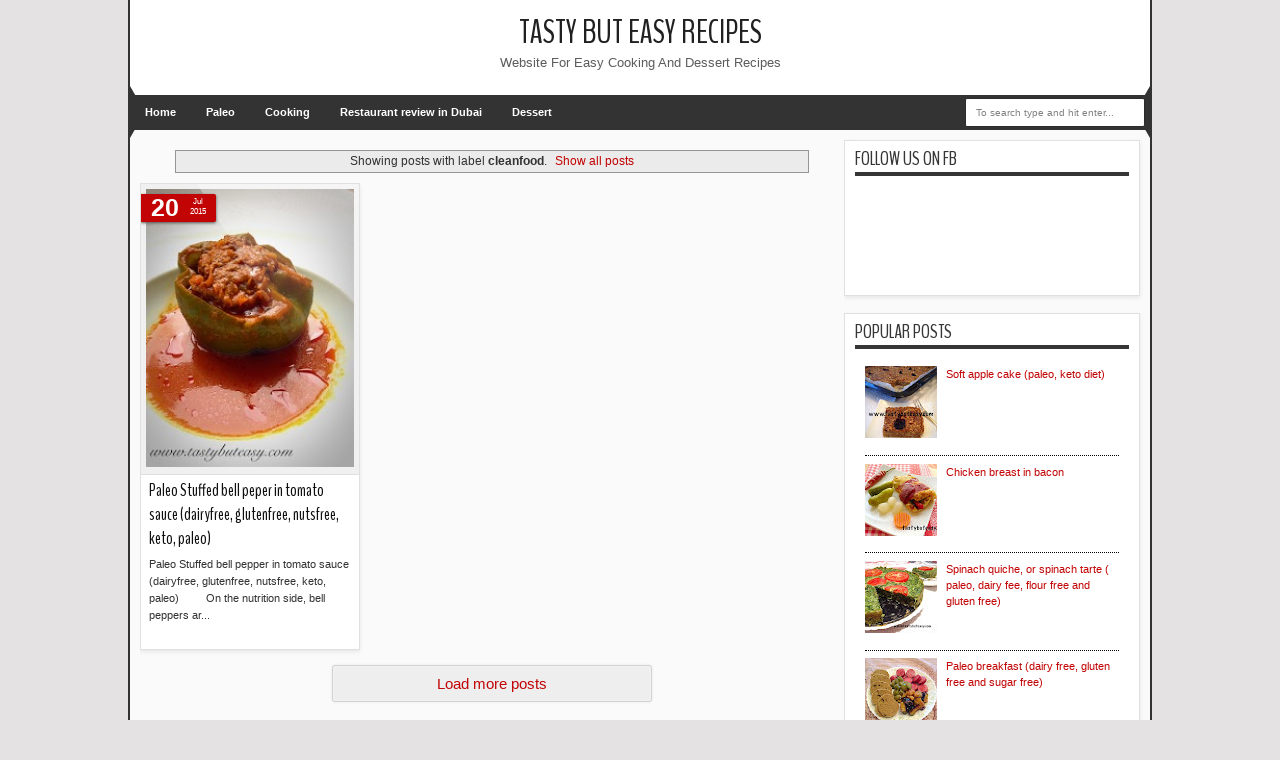

--- FILE ---
content_type: text/html; charset=UTF-8
request_url: http://www.tastybuteasy.com/search/label/cleanfood
body_size: 28593
content:
<!DOCTYPE html>
<HTML dir='ltr'>
<head>
<link href='https://www.blogger.com/static/v1/widgets/2944754296-widget_css_bundle.css' rel='stylesheet' type='text/css'/>
<meta content='text/html; charset=UTF-8' http-equiv='Content-Type'/>
<meta content='blogger' name='generator'/>
<link href='http://www.tastybuteasy.com/favicon.ico' rel='icon' type='image/x-icon'/>
<link href='http://www.tastybuteasy.com/search/label/cleanfood' rel='canonical'/>
<link rel="alternate" type="application/atom+xml" title="tasty but easy recipes  - Atom" href="http://www.tastybuteasy.com/feeds/posts/default" />
<link rel="alternate" type="application/rss+xml" title="tasty but easy recipes  - RSS" href="http://www.tastybuteasy.com/feeds/posts/default?alt=rss" />
<link rel="service.post" type="application/atom+xml" title="tasty but easy recipes  - Atom" href="https://www.blogger.com/feeds/2486604101408357710/posts/default" />
<!--Can't find substitution for tag [blog.ieCssRetrofitLinks]-->
<meta content='http://www.tastybuteasy.com/search/label/cleanfood' property='og:url'/>
<meta content='tasty but easy recipes ' property='og:title'/>
<meta content='Website for easy cooking and dessert recipes' property='og:description'/>
<meta content='width=device-width, initial-scale=1, maximum-scale=1' name='viewport'/>
<title>tasty but easy recipes : cleanfood</title>
<!-- deskripsi dan keyword -->
<link href='http://fonts.googleapis.com/css?family=Droid+Sans|BenchNine' rel='stylesheet' type='text/css'/>
<style type='text/css'>@font-face{font-family:'Arimo';font-style:normal;font-weight:400;font-display:swap;src:url(//fonts.gstatic.com/s/arimo/v35/P5sfzZCDf9_T_3cV7NCUECyoxNk37cxcDRrBdwcoaaQwpBQ.woff2)format('woff2');unicode-range:U+0460-052F,U+1C80-1C8A,U+20B4,U+2DE0-2DFF,U+A640-A69F,U+FE2E-FE2F;}@font-face{font-family:'Arimo';font-style:normal;font-weight:400;font-display:swap;src:url(//fonts.gstatic.com/s/arimo/v35/P5sfzZCDf9_T_3cV7NCUECyoxNk37cxcBBrBdwcoaaQwpBQ.woff2)format('woff2');unicode-range:U+0301,U+0400-045F,U+0490-0491,U+04B0-04B1,U+2116;}@font-face{font-family:'Arimo';font-style:normal;font-weight:400;font-display:swap;src:url(//fonts.gstatic.com/s/arimo/v35/P5sfzZCDf9_T_3cV7NCUECyoxNk37cxcDBrBdwcoaaQwpBQ.woff2)format('woff2');unicode-range:U+1F00-1FFF;}@font-face{font-family:'Arimo';font-style:normal;font-weight:400;font-display:swap;src:url(//fonts.gstatic.com/s/arimo/v35/P5sfzZCDf9_T_3cV7NCUECyoxNk37cxcAxrBdwcoaaQwpBQ.woff2)format('woff2');unicode-range:U+0370-0377,U+037A-037F,U+0384-038A,U+038C,U+038E-03A1,U+03A3-03FF;}@font-face{font-family:'Arimo';font-style:normal;font-weight:400;font-display:swap;src:url(//fonts.gstatic.com/s/arimo/v35/P5sfzZCDf9_T_3cV7NCUECyoxNk37cxcAhrBdwcoaaQwpBQ.woff2)format('woff2');unicode-range:U+0307-0308,U+0590-05FF,U+200C-2010,U+20AA,U+25CC,U+FB1D-FB4F;}@font-face{font-family:'Arimo';font-style:normal;font-weight:400;font-display:swap;src:url(//fonts.gstatic.com/s/arimo/v35/P5sfzZCDf9_T_3cV7NCUECyoxNk37cxcDxrBdwcoaaQwpBQ.woff2)format('woff2');unicode-range:U+0102-0103,U+0110-0111,U+0128-0129,U+0168-0169,U+01A0-01A1,U+01AF-01B0,U+0300-0301,U+0303-0304,U+0308-0309,U+0323,U+0329,U+1EA0-1EF9,U+20AB;}@font-face{font-family:'Arimo';font-style:normal;font-weight:400;font-display:swap;src:url(//fonts.gstatic.com/s/arimo/v35/P5sfzZCDf9_T_3cV7NCUECyoxNk37cxcDhrBdwcoaaQwpBQ.woff2)format('woff2');unicode-range:U+0100-02BA,U+02BD-02C5,U+02C7-02CC,U+02CE-02D7,U+02DD-02FF,U+0304,U+0308,U+0329,U+1D00-1DBF,U+1E00-1E9F,U+1EF2-1EFF,U+2020,U+20A0-20AB,U+20AD-20C0,U+2113,U+2C60-2C7F,U+A720-A7FF;}@font-face{font-family:'Arimo';font-style:normal;font-weight:400;font-display:swap;src:url(//fonts.gstatic.com/s/arimo/v35/P5sfzZCDf9_T_3cV7NCUECyoxNk37cxcABrBdwcoaaQw.woff2)format('woff2');unicode-range:U+0000-00FF,U+0131,U+0152-0153,U+02BB-02BC,U+02C6,U+02DA,U+02DC,U+0304,U+0308,U+0329,U+2000-206F,U+20AC,U+2122,U+2191,U+2193,U+2212,U+2215,U+FEFF,U+FFFD;}@font-face{font-family:'Coming Soon';font-style:normal;font-weight:400;font-display:swap;src:url(//fonts.gstatic.com/s/comingsoon/v20/qWcuB6mzpYL7AJ2VfdQR1t-VWDnRsDkg.woff2)format('woff2');unicode-range:U+0000-00FF,U+0131,U+0152-0153,U+02BB-02BC,U+02C6,U+02DA,U+02DC,U+0304,U+0308,U+0329,U+2000-206F,U+20AC,U+2122,U+2191,U+2193,U+2212,U+2215,U+FEFF,U+FFFD;}@font-face{font-family:'Cuprum';font-style:normal;font-weight:400;font-display:swap;src:url(//fonts.gstatic.com/s/cuprum/v29/dg45_pLmvrkcOkBnKsOzXyGWTBcmg-X6VjbYJxYmknQHEMmm.woff2)format('woff2');unicode-range:U+0460-052F,U+1C80-1C8A,U+20B4,U+2DE0-2DFF,U+A640-A69F,U+FE2E-FE2F;}@font-face{font-family:'Cuprum';font-style:normal;font-weight:400;font-display:swap;src:url(//fonts.gstatic.com/s/cuprum/v29/dg45_pLmvrkcOkBnKsOzXyGWTBcmg-X6Vj_YJxYmknQHEMmm.woff2)format('woff2');unicode-range:U+0301,U+0400-045F,U+0490-0491,U+04B0-04B1,U+2116;}@font-face{font-family:'Cuprum';font-style:normal;font-weight:400;font-display:swap;src:url(//fonts.gstatic.com/s/cuprum/v29/dg45_pLmvrkcOkBnKsOzXyGWTBcmg-X6VjTYJxYmknQHEMmm.woff2)format('woff2');unicode-range:U+0102-0103,U+0110-0111,U+0128-0129,U+0168-0169,U+01A0-01A1,U+01AF-01B0,U+0300-0301,U+0303-0304,U+0308-0309,U+0323,U+0329,U+1EA0-1EF9,U+20AB;}@font-face{font-family:'Cuprum';font-style:normal;font-weight:400;font-display:swap;src:url(//fonts.gstatic.com/s/cuprum/v29/dg45_pLmvrkcOkBnKsOzXyGWTBcmg-X6VjXYJxYmknQHEMmm.woff2)format('woff2');unicode-range:U+0100-02BA,U+02BD-02C5,U+02C7-02CC,U+02CE-02D7,U+02DD-02FF,U+0304,U+0308,U+0329,U+1D00-1DBF,U+1E00-1E9F,U+1EF2-1EFF,U+2020,U+20A0-20AB,U+20AD-20C0,U+2113,U+2C60-2C7F,U+A720-A7FF;}@font-face{font-family:'Cuprum';font-style:normal;font-weight:400;font-display:swap;src:url(//fonts.gstatic.com/s/cuprum/v29/dg45_pLmvrkcOkBnKsOzXyGWTBcmg-X6VjvYJxYmknQHEA.woff2)format('woff2');unicode-range:U+0000-00FF,U+0131,U+0152-0153,U+02BB-02BC,U+02C6,U+02DA,U+02DC,U+0304,U+0308,U+0329,U+2000-206F,U+20AC,U+2122,U+2191,U+2193,U+2212,U+2215,U+FEFF,U+FFFD;}</style>
<style id='page-skin-1' type='text/css'><!--
/*
-----------------------------------------------
Blogger Template Style
Name:   MXfluity
Date:      03/30/1013
Updated by: satankMKR/Makmur
URL1: http://www.ivythemes.com
URL2: http://mkr-site.blogspot.com
Licence : Creative Commons Attribution-NonCommercial-ShareAlike 3.0 Unported License.
----------------------------------------------- */
/* Variable definitions
====================
<Variable name="bgcolor" description="Page Background Color"
type="color" default="#fff">
<Variable name="textcolor" description="Text Color"
type="color" default="#333">
<Variable name="linkcolor" description="Link Color"
type="color" default="#58a">
<Variable name="pagetitlecolor" description="Blog Title Color"
type="color" default="#666">
<Variable name="descriptioncolor" description="Blog Description Color"
type="color" default="#999">
<Variable name="titlecolor" description="Post Title Color"
type="color" default="#c60">
<Variable name="bordercolor" description="Border Color"
type="color" default="#ccc">
<Variable name="sidebarcolor" description="Sidebar Title Color"
type="color" default="#999">
<Variable name="sidebartextcolor" description="Sidebar Text Color"
type="color" default="#666">
<Variable name="visitedlinkcolor" description="Visited Link Color"
type="color" default="#999">
<Variable name="bodyfont" description="Text Font"
type="font" default="normal normal 100% Georgia, Serif">
<Variable name="headerfont" description="Sidebar Title Font"
type="font"
default="normal normal 78% 'Trebuchet MS',Trebuchet,Arial,Verdana,Sans-serif">
<Variable name="pagetitlefont" description="Blog Title Font"
type="font"
default="normal normal 200% Georgia, Serif">
<Variable name="descriptionfont" description="Blog Description Font"
type="font"
default="normal normal 78% 'Trebuchet MS', Trebuchet, Arial, Verdana, Sans-serif">
<Variable name="postfooterfont" description="Post Footer Font"
type="font"
default="normal normal 78% 'Trebuchet MS', Trebuchet, Arial, Verdana, Sans-serif">
<Variable name="startSide" description="Side where text starts in blog language"
type="automatic" default="left">
<Variable name="endSide" description="Side where text ends in blog language"
type="automatic" default="right">
*/
#navbar-iframe, #Navbar1 {display:none !important;}
header, nav, section, aside, article, footer {display:block;}
*{-moz-box-sizing:border-box;-webkit-box-sizing:border-box;box-sizing:border-box}
/* Use this with templates/template-twocol.html */
body,.body-fauxcolumn-outer{background:#E4E2E2;margin:0;padding:0;color:#333333;font:x-small Georgia Serif;font-size
/* */:/**/
small;font-size:/**/
small;text-align:center}
a{-webkit-transition:all .4s ease-in-out;-moz-transition:all .4s ease-in-out;-o-transition:all .4s ease-in-out;-ms-transition:all .4s ease-in-out;transition:all .4s ease-in-out}
a:link{color:#C20404;text-decoration:none}
a:visited{color:#999999;text-decoration:none}
a:hover{color:#222;text-decoration:underline}
a img{border-width:0}
#NoScript{background:none repeat scroll 0% 0% rgb(255,255,255);text-align:center;padding:5px 0;position:fixed;top:0;left:0;width:100%;height:100%;z-index:9999;opacity:0.9}
#NoScript h6{font-size:24px;color:rgb(102,102,102);position:absolute;top:50%;width:100%;text-align:center;margin-left:-30px;margin-top:-18px}
/* Header
-----------------------------------------------
*/
#header-wrapper{margin:0 auto 0;padding:10px;background-color:white;color:#292929}
#header{text-align:center;color:#202020;margin:0}
#header h1,#header p{margin:0;padding:0 5px 0;line-height:1.2em;font:normal normal 300% BenchNine,"Bebas Neue",Bebas,"Arial Narrow",Sans-Serif;text-transform:uppercase}
#header a{color:#202020;text-decoration:none}
#header a:hover{color:#C20404}
#header .description{margin:0 5px 0;padding:0 20px 15px;line-height:1.4em;font:normal normal 120% 'Trebuchet MS',Trebuchet,Arial,Verdana,Sans-serif;text-transform:capitalize;color:#5E5C5C}
#header img{margin-left:auto;margin-right:auto}
/* Navigation
----------------------------------------------- */
#mobilenav{display:none}
#nav{font-weight:bold;background-color:#333;height:35px;position:relative;z-index:1}
#nav::before,#nav::after{content:"";width:0;height:0;border-width:26px 15px;border-style:solid;border-color:transparent transparent transparent #333;position:absolute;left:0;z-index:-1;top:-9px}
#nav::after{border-color:transparent #333 transparent transparent;left:auto;right:0}
#navinti{height:35px;margin:0;padding:0;float:left}
#navinti li{list-style:none;display:inline-block;zoom:1;float:left;position:relative;margin:0;padding:0}
#navinti li a{display:block;line-height:35px;text-decoration:none;color:white;padding:0 15px}
#navinti li:hover > a{background-color:#000}
#navinti ul{position:absolute;z-index:10;padding:0;list-style:none;width:170px;background-color:#F8F8F8;-moz-box-shadow:0 0 5px #494949;-webkit-box-shadow:0 0 5px #494949;box-shadow:0 0 5px #494949;display:none}
#navinti li:hover ul.hidden{display:block}
#navinti ul a{color:#494949}
#navinti ul a:hover{background-color:#fff}
#navinti ul li{float:none;display:block}
#navinti li.dgnsub > a {padding: 0 20px 0 15px;}
#navinti li.dgnsub > a::after {content: "";width: 0;height: 0;border-style: solid;border-color: #FFFFFF transparent transparent transparent;position: absolute;border-width: 5px 4px;right: 7px;top: 16px;}
/* Outer-Wrapper
----------------------------------------------- */
#outer-wrapper{width:1024px;background-color:#FAFAFA;margin:0 auto;padding:0;text-align:left;border-left:2px solid #333;border-right:2px solid #333;font:normal normal 11px Verdana,Geneva,sans-serif;}
#main-wrapper{width:70%;padding:0;float:left;word-wrap:break-word;/* fix for long text breaking sidebar float in IE */
overflow:hidden;/* fix for long non-text content breaking IE sidebar float */}
#sidebar-wrapper{width:30%;float:right;word-wrap:break-word;/* fix for long text breaking sidebar float in IE */
overflow:hidden;/* fix for long non-text content breaking IE sidebar float */}
#sidebar-wrapper .widget-content{padding:0;margin:0 10px 10px}
/* Headings
----------------------------------------------- */
h1,h2,h3,h4,h5,h6{font-family:BenchNine,"Bebas Neue",Bebas,"Arial Narrow",Sans-Serif;font-weight:normal;text-transform:none;margin:0}
/* Posts
----------------------------------------------- */
.date-header{margin:1.5em 0 .5em;display:none;}
.post{margin:.5em 0 1.5em;background-color:white;position:relative}
.post h1,.post h2{margin:.25em 0 0;padding:0 0 4px;font-size:140%;font-weight:normal;line-height:1.4em}
.post h1 a,.post h1 a:visited,.post h1 strong,.post h2 a,.post h2 a:visited,.post h2 strong{display:block;text-decoration:none;font-weight:normal}
.post h1 strong,.post h1 a:hover,.post h2 strong,.post h2 a:hover{color:#333333}
.post .post-title{margin-bottom:15px}
.post-body{margin:0 0 .75em;line-height:1.6em}
.post-body blockquote{line-height:1.3em}
.post-footer{margin:.75em 0;color:#999999;display:none}
.comment-link{margin-left:.6em}
.tr-caption-container img{border:none;padding:0}
.post blockquote{margin:1em 20px;font-style:italic}
.post blockquote p{margin:.75em 0}
/* Comments
----------------------------------------------- */
#comments > h4,#related_posts h4{margin:5px 0 0;font-weight:bold;line-height:1.4em;text-transform:uppercase;font-size:180%;color:#363636;border-bottom:4px solid #363636}
#comments-block{margin:1em 0 1.5em;line-height:1.6em}
.comments .comments-content .icon.blog-author{position:absolute;left:-3px;margin:0;top:38px;font-size:8px}
.comments .comments-content .inline-thread .icon.blog-author{left:-7px;top:35px}
.comments .comments-content .comment{margin-bottom:0}
.comments .comments-content .icon.blog-author::before{content:"Author";position:absolute;left:10px;top:4px;color:#C20404}
.comments .comments-content .comment-thread .inline-thread ol{background-color:#F8F8F8;padding:5px;margin-top:10px;border:1px solid #BDB9B9}
.comments .comments-content .comment-thread .inline-thread li,.comments .comments-content .comment-thread .inline-thread li:first-child,.comments .comments-content .comment-thread .inline-thread li:last-child{margin:0;padding:5px}
.comments .thread-toggle.thread-expanded{position:relative}
.comments .thread-toggle.thread-expanded::before{content:"";width:1px;left:-10px;top:-17px;height:55px;background-color:#BDB9B9;position:absolute}
.comments .thread-toggle.thread-expanded::after{content:"";width:10px;height:1px;position:absolute;background-color:#BDB9B9;bottom:-24px;left:-10px}
.comments .comment-block{margin:0;padding:5px 5px 5px 48px;border:1px solid #BDB9B9}
.comments .inline-thread .comment-block{border:0;padding:0 0 0 48px}
.comments .avatar-image-container{margin:5px 0 0 5px}
.comments .inline-thread .avatar-image-container{margin:0}
#comments-block .comment-author{margin:.5em 0}
#comments-block .comment-body{margin:.25em 0 0}
#comments-block .comment-footer{margin:-.25em 0 2em;line-height:1.4em;text-transform:uppercase;letter-spacing:.1em}
#comments-block .comment-body p{margin:0 0 .75em}
.deleted-comment{font-style:italic;color:gray}
#blog-pager-newer-link{float:left}
#blog-pager-older-link{float:right}
#blog-pager{text-align:center}
.feed-links{display:none}
/* Sidebar Content
----------------------------------------------- */
.sidebar{color:#666666;line-height:1.5em}
.sidebar ul{list-style:none;margin:0 0 0;padding:0 0 0}
.sidebar li{margin:0;line-height:1.5em;border-bottom:1px dotted black;padding:5px}
.sidebar .widget,.main .widget,#sidebar-wtengah{margin:0 0 1.5em;padding:0 0 1.5em}
.main .Blog{border-bottom-width:0}
/* Profile
----------------------------------------------- */
.profile-img{float:left;margin-top:0;margin-right:5px;margin-bottom:5px;margin-left:0;padding:4px;border:1px solid #cccccc}
.profile-data{margin:0;text-transform:uppercase;letter-spacing:.1em;font:normal normal 78% Cuprum;color:#999999;font-weight:bold;line-height:1.6em}
.profile-datablock{margin:.5em 0 .5em}
.profile-textblock{margin:0.5em 0;line-height:1.6em}
.profile-link{font:normal normal 78% Cuprum;text-transform:uppercase;letter-spacing:.1em}
/* Footer
----------------------------------------------- */
#kredit{padding:5px;background-color:#333;color:white;overflow:hidden}
.botleft{float:left}
.botright{float:right}
img{max-width:100%;height:auto;width:auto\9}

--></style>
<style type='text/css'>
#main-wrapper{padding:10px 0 10px 10px}
.post-body h1{font-size:180%}
.post-body h2{font-size:160%}
.post-body h3{font-size:140%}
.post-body h4{font-size:130%}
.post-body h5{font-size:120%}
.post-body h6{font-size:110%}
.isotope,.isotope .isotope-item{-webkit-transition-duration:0.8s;-moz-transition-duration:0.8s;-ms-transition-duration:0.8s;-o-transition-duration:0.8s;transition-duration:0.8s}
.isotope .isotope-item{-webkit-transition-property:-webkit-transform,opacity;-moz-transition-property:-moz-transform,opacity;-ms-transition-property:-ms-transform,opacity;-o-transition-property:top,left,opacity;transition-property:transform,opacity}
#sidebar-wrapper{padding:10px 10px 0 0}
#sidebar-wrapper h2{color:#363636;padding:5px 0;margin:0 0 10px;border-bottom:4px solid #363636;text-transform:uppercase;font-size:180%;position:relative}
.sidebar .widget,#sidebar-wtengah{background-color:white;padding:5px 10px;border:1px solid #E0E0E0;-moz-box-shadow:0 2px 4px #E7E7E7;-webkit-box-shadow:0 2px 4px #E7E7E7;box-shadow:0 2px 4px #E7E7E7}
#sidebar-wtengah .sidebar .widget{background-color:transparent;padding:0;border:0;-moz-box-shadow:none;-webkit-box-shadow:none;box-shadow:none}
#sidebar-wtengah .widget:last-child h2{margin:0}
#sidebar-wtengah .widget:last-child h2.active{margin:0 0 10px}
#sidebar-wtengah .sidebar .widget{margin:0 0 5px}
#sidebar-wtengah h2::after{content:"";width:0;height:0;border-width:7px 6px;border-style:solid;border-color:#363636 transparent transparent transparent;position:absolute;top:50%;margin-top:-3px;right:9px}
#sidebar-wtengah h2.active::after{border-color:transparent transparent #363636 transparent;margin-top:-9px}
.BlogArchive #ArchiveList ul li{padding:0 0 0 15px}
#sidebar-wtengah h2{border:0;background-color:#EBEBEB;margin:0;padding:0 8px;-moz-border-radius:2px;-webkit-border-radius:2px;border-radius:2px;line-height:30px;-moz-box-shadow:0 0 3px #8F8D8D,inset 0 0 1px #FFF;-webkit-box-shadow:0 0 3px #8F8D8D,inset 0 0 1px #FFF;box-shadow:0 0 3px #8F8D8D,inset 0 0 1px #FFF}
.post .datex{position:absolute;top:10px;padding:3px 5px;left:0;z-index:5;background-color:#C20404;color:white;height:28px;-moz-border-radius:0 2px 2px 0;-webkit-border-radius:0 2px 2px 0;border-radius:0 2px 2px 0;-moz-box-shadow:0 1px 3px #555454;-webkit-box-shadow:0 1px 3px #555454;box-shadow:0 1px 3px #555454;width:75px;text-align:center}
.post .datex strong{font-weight:bold;font-size:25px;line-height:20px;width:37px;display:block;float:left}
.post .datex span,.post .datex small{font-size:8px;display:block;line-height:10px;float:right;width:27px}
#search-form-feed{padding:0;width:180px;float:right;margin-top:3px;position:relative;margin-right:5px}
#feed-q-input{display:block;width:100%;height:29px;border:1px solid #2B2B2B;color:#838383;margin:0;font-size:10px;padding-left:10px;-moz-border-radius:2px;-webkit-border-radius:2px;border-radius:2px;float:left;background:white}
#feed-q-input:focus{color:#333;outline:none}
#search-result-container{width:300px;overflow:hidden;position:absolute;z-index:9999;padding:10px;right:0;margin:0;top:42px;display:none;font-size:11px;background:white;text-transform:none;-webkit-box-shadow:0 1px 3px rgba(0,0,0,0.25);-khtml-box-shadow:0 1px 3px rgba(0,0,0,0.25);-moz-box-shadow:0 1px 3px rgba(0,0,0,0.25);-o-box-shadow:0 1px 3px rgba(0,0,0,0.25);box-shadow:0 1px 3px rgba(0,0,0,0.25)}
#search-result-container li{margin:0 0 5px;padding:0;list-style:none;overflow:hidden;word-wrap:break-word;font:normal normal 10px Verdana,Geneva,sans-serif;color:#141414;background-color:white;text-transform:none}
#search-result-container li a{text-decoration:none;font-weight:bold;font-size:11px;display:block;line-height:14px;padding:0;font-weight:bold}
#search-result-container mark{background-color:yellow;color:black}
#search-result-container h4{margin:0 0 10px;font:normal bold 12px 'Trebuchet MS',Arial,Sans-Serif;color:black}
#search-result-container ol{margin:0 0 10px;padding:0 0;overflow:hidden;height:450px}
#search-result-container:hover ol{overflow:auto}
#search-result-container li img{display:block;float:left;margin:0 5px 1px 0;padding:2px;border:1px solid #D1D1D1}
#search-result-loader{top:100%;position:absolute;z-index:999;width:100%;line-height:30px;color:#2E2E2E;padding:0 10px;background-color:white;border:1px solid #DBDBDB;margin:0;overflow:hidden;display:none;text-transform:capitalize}
#search-result-container p{margin:5px 0}
#search-result-container .close{position:absolute;right:8px;top:8px;font-size:12px;color:white;text-decoration:none;border-radius:9999px;width:13px;height:13px;text-indent:1px;background-color:#C20404;line-height:12px}
.loadingxx{width:100%;min-height:150px;background:transparent url(https://blogger.googleusercontent.com/img/b/R29vZ2xl/AVvXsEizdHftNDOL5YAqqzYMH5nzz2y8H9YvqR_CMcXScAMLlQrS6-1MzU_h913sNlVxRXoGhFuuzPkZNsFppqLsMAEJq7g2iv-ozU4LrqC6E4ZJ4RCPxSx4BQ91mc_X_XAcxuuO6sb4Yw_fGy0G/s0/progress_ani.gif) no-repeat center;display:block;text-indent:-9999px}
.rcomnetxx li{padding:10px 0}
.rcomnetxx .kmtimg{float:left;margin:0 5px 5px 0}
.rcomnetxx p{margin:5px 0 0}
.rcomnetxx .ketkomt strong{display:block}
.rcomnetxx .date{font-size:8px}
@media only screen and (max-width:1024px){
  #outer-wrapper{width:99%}
}
@media only screen and (min-width:768px) and (max-width:983px){
  #outer-wrapper{width:754px}
  #main-wrapper{width:60%}
  #sidebar-wrapper{width:40%}
}
@media only screen and (max-width:767px){
  #outer-wrapper{width:500px}
  #main-wrapper,#sidebar-wrapper{float:none;padding:10px;width:100%}
  #search-form-feed{width:90%;float:none;position:absolute;margin:0;left:5%;right:5%;top:-35px}
  #feed-q-input{float:none}
  #search-result-container{width:100%}
  #header .description{padding-bottom:30px}
  #mobilenav{display:block;line-height:35px;width:90%;margin:0 auto;padding:0 10px;position:relative;text-decoration:none;color:#FFF}
  #navinti{display:none;width:90%;float:none;left:5%;right:5%;background-color:#202020;height:auto;position:absolute;-moz-box-shadow:0 0 5px #494949;-webkit-box-shadow:0 0 5px #494949;box-shadow:0 0 5px #494949}
  #navinti li{display:block;float:none}
  #navinti ul{width:100%;-moz-box-shadow:none;-webkit-box-shadow:none;box-shadow:none;position:relative}
  #mobilenav::before,#mobilenav::after{content:"";position:absolute;width:0;height:0;border-width:7px 6px;border-style:solid;border-color:#FFF transparent transparent transparent;right:10px;top:60%}
  #mobilenav::after{border-color:transparent transparent #FFF transparent;top:0}
}
@media only screen and (max-width:499px){
  #outer-wrapper{width:430px}
  .comments .comments-content .comment-replies{margin-left:8px}
}
@media only screen and (max-width:479px){
  #outer-wrapper{width:290px}
}
@media only screen and (max-width:290px){
  #outer-wrapper{width:100%}
}
</style>
<style type='text/css'>
.blog-posts.hfeed{overflow:hidden}
.post{float:left;width:31.3%;margin:0 0 15px;border:1px solid #E0E0E0;-moz-box-shadow:0 2px 4px #E7E7E7;-webkit-box-shadow:0 2px 4px #E7E7E7;padding:0 0 5px;box-shadow:0 2px 4px #E7E7E7;overflow:hidden}
.post:hover{-moz-box-shadow:0 2px 5px #CACACA;-webkit-box-shadow:0 2px 5px #CACACA;box-shadow:0 2px 5px #CACACA}
.post img{border:0;width:100%}
.post h2.post-title{padding:4px 8px 0;margin:0 0 5px;font-size:160%}
.post h2.post-title a{color:#0F0F0F}
.post h2.post-title a:hover{color:#C20404}
.post-body p{margin:0;padding:0 8px}
.post .jump-link{position:absolute;bottom:-25px;right:5px;line-height:25px;padding:0 10px;background-color:#EBEBEB;-moz-border-radius:5px 5px 0 0;-webkit-border-radius:5px 5px 0 0;border-radius:5px 5px 0 0;-moz-box-shadow:inset 0 2px 4px #D1CACA;-webkit-box-shadow:inset 0 2px 4px #D1CACA;box-shadow:inset 0 2px 4px #D1CACA}
.post .jump-link a:hover{color:black;text-decoration:none}
.post .thumbx{display:block;padding:5px;background-color:#F0F0F0;position:relative;border-bottom:1px solid #DFDFDF}
.post .thumbx::before{position:absolute;content:"";width:100%;height:100%;display:block;background-image:url(https://blogger.googleusercontent.com/img/b/R29vZ2xl/AVvXsEhC01d2JwNrfLXRj-MAB_xQ8CWg4ikHbKyoe5G0In_U7ackVlY3G6h9iT7v3J8rGe5-BxJ1p0M47PW_tJ3aAJQ0IFWl0SX6yLrzYBJK_W4C9vZ_dzx5DohlfWV1lxfj_S7Srsb_5BQsCmjx/s0/overlay.png);top:0;background-position:100% 0;background-repeat:no-repeat;left:0}
.post-body{margin-bottom:20px}
.post img.noimage{height:100px}
a.loadpost{display:block;width:320px;margin:0 auto;text-decoration:none;background-color:#EEE;line-height:35px;border:1px solid #D3D0D0;border-radius:3px;box-shadow:0 0 3px #E7E7E7,inset 0 0 2px white}
.imgload{width:32px;height:32px}
#blog-pager{display:none}
@media only screen and (min-width:768px) and (max-width:983px){
  .post{width:48%}
}
@media only screen and (max-width:767px){
  .post{width:48%;margin:0 1% 15px}
}
@media only screen and (max-width:499px){
  .post{margin:0 0.8% 15px}
  a.loadpost{width:90%}
}
@media only screen and (max-width:479px){
  .post{width:100%;margin:0 0 15px}
}
</style>
<script src='https://ajax.googleapis.com/ajax/libs/jquery/1.8.3/jquery.min.js' type='text/javascript'></script>
<script type='text/javascript'>
//<![CDATA[
function resizeThumb(e,b){var c=document.getElementById(e),d=c.getElementsByTagName("img");for(var a=0;a<d.length;a++){d[a].src=d[a].src.replace(/\/s72\-c/,"/w"+b);d[a].width=b}}
//]]>
</script>
<script type='text/javascript'>
//<![CDATA[
// JQuery easing 1.3
jQuery.easing.jswing=jQuery.easing.swing;jQuery.extend(jQuery.easing,{def:"easeOutQuad",swing:function(e,f,a,h,g){return jQuery.easing[jQuery.easing.def](e,f,a,h,g)},easeInQuad:function(e,f,a,h,g){return h*(f/=g)*f+a},easeOutQuad:function(e,f,a,h,g){return -h*(f/=g)*(f-2)+a},easeInOutQuad:function(e,f,a,h,g){if((f/=g/2)<1){return h/2*f*f+a}return -h/2*((--f)*(f-2)-1)+a},easeInCubic:function(e,f,a,h,g){return h*(f/=g)*f*f+a},easeOutCubic:function(e,f,a,h,g){return h*((f=f/g-1)*f*f+1)+a},easeInOutCubic:function(e,f,a,h,g){if((f/=g/2)<1){return h/2*f*f*f+a}return h/2*((f-=2)*f*f+2)+a},easeInQuart:function(e,f,a,h,g){return h*(f/=g)*f*f*f+a},easeOutQuart:function(e,f,a,h,g){return -h*((f=f/g-1)*f*f*f-1)+a},easeInOutQuart:function(e,f,a,h,g){if((f/=g/2)<1){return h/2*f*f*f*f+a}return -h/2*((f-=2)*f*f*f-2)+a},easeInQuint:function(e,f,a,h,g){return h*(f/=g)*f*f*f*f+a},easeOutQuint:function(e,f,a,h,g){return h*((f=f/g-1)*f*f*f*f+1)+a},easeInOutQuint:function(e,f,a,h,g){if((f/=g/2)<1){return h/2*f*f*f*f*f+a}return h/2*((f-=2)*f*f*f*f+2)+a},easeInSine:function(e,f,a,h,g){return -h*Math.cos(f/g*(Math.PI/2))+h+a},easeOutSine:function(e,f,a,h,g){return h*Math.sin(f/g*(Math.PI/2))+a},easeInOutSine:function(e,f,a,h,g){return -h/2*(Math.cos(Math.PI*f/g)-1)+a},easeInExpo:function(e,f,a,h,g){return(f==0)?a:h*Math.pow(2,10*(f/g-1))+a},easeOutExpo:function(e,f,a,h,g){return(f==g)?a+h:h*(-Math.pow(2,-10*f/g)+1)+a},easeInOutExpo:function(e,f,a,h,g){if(f==0){return a}if(f==g){return a+h}if((f/=g/2)<1){return h/2*Math.pow(2,10*(f-1))+a}return h/2*(-Math.pow(2,-10*--f)+2)+a},easeInCirc:function(e,f,a,h,g){return -h*(Math.sqrt(1-(f/=g)*f)-1)+a},easeOutCirc:function(e,f,a,h,g){return h*Math.sqrt(1-(f=f/g-1)*f)+a},easeInOutCirc:function(e,f,a,h,g){if((f/=g/2)<1){return -h/2*(Math.sqrt(1-f*f)-1)+a}return h/2*(Math.sqrt(1-(f-=2)*f)+1)+a},easeInElastic:function(f,h,e,l,k){var i=1.70158;var j=0;var g=l;if(h==0){return e}if((h/=k)==1){return e+l}if(!j){j=k*0.3}if(g<Math.abs(l)){g=l;var i=j/4}else{var i=j/(2*Math.PI)*Math.asin(l/g)}return -(g*Math.pow(2,10*(h-=1))*Math.sin((h*k-i)*(2*Math.PI)/j))+e},easeOutElastic:function(f,h,e,l,k){var i=1.70158;var j=0;var g=l;if(h==0){return e}if((h/=k)==1){return e+l}if(!j){j=k*0.3}if(g<Math.abs(l)){g=l;var i=j/4}else{var i=j/(2*Math.PI)*Math.asin(l/g)}return g*Math.pow(2,-10*h)*Math.sin((h*k-i)*(2*Math.PI)/j)+l+e},easeInOutElastic:function(f,h,e,l,k){var i=1.70158;var j=0;var g=l;if(h==0){return e}if((h/=k/2)==2){return e+l}if(!j){j=k*(0.3*1.5)}if(g<Math.abs(l)){g=l;var i=j/4}else{var i=j/(2*Math.PI)*Math.asin(l/g)}if(h<1){return -0.5*(g*Math.pow(2,10*(h-=1))*Math.sin((h*k-i)*(2*Math.PI)/j))+e}return g*Math.pow(2,-10*(h-=1))*Math.sin((h*k-i)*(2*Math.PI)/j)*0.5+l+e},easeInBack:function(e,f,a,i,h,g){if(g==undefined){g=1.70158}return i*(f/=h)*f*((g+1)*f-g)+a},easeOutBack:function(e,f,a,i,h,g){if(g==undefined){g=1.70158}return i*((f=f/h-1)*f*((g+1)*f+g)+1)+a},easeInOutBack:function(e,f,a,i,h,g){if(g==undefined){g=1.70158}if((f/=h/2)<1){return i/2*(f*f*(((g*=(1.525))+1)*f-g))+a}return i/2*((f-=2)*f*(((g*=(1.525))+1)*f+g)+2)+a},easeInBounce:function(e,f,a,h,g){return h-jQuery.easing.easeOutBounce(e,g-f,0,h,g)+a},easeOutBounce:function(e,f,a,h,g){if((f/=g)<(1/2.75)){return h*(7.5625*f*f)+a}else{if(f<(2/2.75)){return h*(7.5625*(f-=(1.5/2.75))*f+0.75)+a}else{if(f<(2.5/2.75)){return h*(7.5625*(f-=(2.25/2.75))*f+0.9375)+a}else{return h*(7.5625*(f-=(2.625/2.75))*f+0.984375)+a}}}},easeInOutBounce:function(e,f,a,h,g){if(f<g/2){return jQuery.easing.easeInBounce(e,f*2,0,h,g)*0.5+a}return jQuery.easing.easeOutBounce(e,f*2-g,0,h,g)*0.5+h*0.5+a}});

// JQuery hover event with timeout by Taufik Nurrohman
// https://plus.google.com/108949996304093815163/about
(function(a){a.fn.hoverTimeout=function(c,e,b,d){return this.each(function(){var f=null,g=a(this);g.hover(function(){clearTimeout(f);f=setTimeout(function(){e.call(g)},c)},function(){clearTimeout(f);f=setTimeout(function(){d.call(g)},b)})})}})(jQuery);

/**
 * Isotope v1.5.20
 * An exquisite jQuery plugin for magical layouts
 * http://isotope.metafizzy.co
 *
 * Commercial use requires one-time license fee
 * http://metafizzy.co/#licenses
 *
 * Copyright 2012 David DeSandro / Metafizzy
 */
(function(a,b,c){"use strict";var d=a.document,e=a.Modernizr,f=function(a){return a.charAt(0).toUpperCase()+a.slice(1)},g="Moz Webkit O Ms".split(" "),h=function(a){var b=d.documentElement.style,c;if(typeof b[a]=="string")return a;a=f(a);for(var e=0,h=g.length;e<h;e++){c=g[e]+a;if(typeof b[c]=="string")return c}},i=h("transform"),j=h("transitionProperty"),k={csstransforms:function(){return!!i},csstransforms3d:function(){var a=!!h("perspective");if(a){var c=" -o- -moz- -ms- -webkit- -khtml- ".split(" "),d="@media ("+c.join("transform-3d),(")+"modernizr)",e=b("<style>"+d+"{#modernizr{height:3px}}"+"</style>").appendTo("head"),f=b('<div id="modernizr" />').appendTo("html");a=f.height()===3,f.remove(),e.remove()}return a},csstransitions:function(){return!!j}},l;if(e)for(l in k)e.hasOwnProperty(l)||e.addTest(l,k[l]);else{e=a.Modernizr={_version:"1.6ish: miniModernizr for Isotope"};var m=" ",n;for(l in k)n=k[l](),e[l]=n,m+=" "+(n?"":"no-")+l;b("html").addClass(m)}if(e.csstransforms){var o=e.csstransforms3d?{translate:function(a){return"translate3d("+a[0]+"px, "+a[1]+"px, 0) "},scale:function(a){return"scale3d("+a+", "+a+", 1) "}}:{translate:function(a){return"translate("+a[0]+"px, "+a[1]+"px) "},scale:function(a){return"scale("+a+") "}},p=function(a,c,d){var e=b.data(a,"isoTransform")||{},f={},g,h={},j;f[c]=d,b.extend(e,f);for(g in e)j=e[g],h[g]=o[g](j);var k=h.translate||"",l=h.scale||"",m=k+l;b.data(a,"isoTransform",e),a.style[i]=m};b.cssNumber.scale=!0,b.cssHooks.scale={set:function(a,b){p(a,"scale",b)},get:function(a,c){var d=b.data(a,"isoTransform");return d&&d.scale?d.scale:1}},b.fx.step.scale=function(a){b.cssHooks.scale.set(a.elem,a.now+a.unit)},b.cssNumber.translate=!0,b.cssHooks.translate={set:function(a,b){p(a,"translate",b)},get:function(a,c){var d=b.data(a,"isoTransform");return d&&d.translate?d.translate:[0,0]}}}var q,r;e.csstransitions&&(q={WebkitTransitionProperty:"webkitTransitionEnd",MozTransitionProperty:"transitionend",OTransitionProperty:"oTransitionEnd otransitionend",transitionProperty:"transitionend"}[j],r=h("transitionDuration"));var s=b.event,t;s.special.smartresize={setup:function(){b(this).bind("resize",s.special.smartresize.handler)},teardown:function(){b(this).unbind("resize",s.special.smartresize.handler)},handler:function(a,b){var c=this,d=arguments;a.type="smartresize",t&&clearTimeout(t),t=setTimeout(function(){jQuery.event.handle.apply(c,d)},b==="execAsap"?0:100)}},b.fn.smartresize=function(a){return a?this.bind("smartresize",a):this.trigger("smartresize",["execAsap"])},b.Isotope=function(a,c,d){this.element=b(c),this._create(a),this._init(d)};var u=["width","height"],v=b(a);b.Isotope.settings={resizable:!0,layoutMode:"masonry",containerClass:"isotope",itemClass:"isotope-item",hiddenClass:"isotope-hidden",hiddenStyle:{opacity:0,scale:.001},visibleStyle:{opacity:1,scale:1},containerStyle:{position:"relative",overflow:"hidden"},animationEngine:"best-available",animationOptions:{queue:!1,duration:800},sortBy:"original-order",sortAscending:!0,resizesContainer:!0,transformsEnabled:!0,itemPositionDataEnabled:!1},b.Isotope.prototype={_create:function(a){this.options=b.extend({},b.Isotope.settings,a),this.styleQueue=[],this.elemCount=0;var c=this.element[0].style;this.originalStyle={};var d=u.slice(0);for(var e in this.options.containerStyle)d.push(e);for(var f=0,g=d.length;f<g;f++)e=d[f],this.originalStyle[e]=c[e]||"";this.element.css(this.options.containerStyle),this._updateAnimationEngine(),this._updateUsingTransforms();var h={"original-order":function(a,b){return b.elemCount++,b.elemCount},random:function(){return Math.random()}};this.options.getSortData=b.extend(this.options.getSortData,h),this.reloadItems(),this.offset={left:parseInt(this.element.css("padding-left")||0,10),top:parseInt(this.element.css("padding-top")||0,10)};var i=this;setTimeout(function(){i.element.addClass(i.options.containerClass)},0),this.options.resizable&&v.bind("smartresize.isotope",function(){i.resize()}),this.element.delegate("."+this.options.hiddenClass,"click",function(){return!1})},_getAtoms:function(a){var b=this.options.itemSelector,c=b?a.filter(b).add(a.find(b)):a,d={position:"absolute"};return this.usingTransforms&&(d.left=0,d.top=0),c.css(d).addClass(this.options.itemClass),this.updateSortData(c,!0),c},_init:function(a){this.$filteredAtoms=this._filter(this.$allAtoms),this._sort(),this.reLayout(a)},option:function(a){if(b.isPlainObject(a)){this.options=b.extend(!0,this.options,a);var c;for(var d in a)c="_update"+f(d),this[c]&&this[c]()}},_updateAnimationEngine:function(){var a=this.options.animationEngine.toLowerCase().replace(/[ _\-]/g,""),b;switch(a){case"css":case"none":b=!1;break;case"jquery":b=!0;break;default:b=!e.csstransitions}this.isUsingJQueryAnimation=b,this._updateUsingTransforms()},_updateTransformsEnabled:function(){this._updateUsingTransforms()},_updateUsingTransforms:function(){var a=this.usingTransforms=this.options.transformsEnabled&&e.csstransforms&&e.csstransitions&&!this.isUsingJQueryAnimation;a||(delete this.options.hiddenStyle.scale,delete this.options.visibleStyle.scale),this.getPositionStyles=a?this._translate:this._positionAbs},_filter:function(a){var b=this.options.filter===""?"*":this.options.filter;if(!b)return a;var c=this.options.hiddenClass,d="."+c,e=a.filter(d),f=e;if(b!=="*"){f=e.filter(b);var g=a.not(d).not(b).addClass(c);this.styleQueue.push({$el:g,style:this.options.hiddenStyle})}return this.styleQueue.push({$el:f,style:this.options.visibleStyle}),f.removeClass(c),a.filter(b)},updateSortData:function(a,c){var d=this,e=this.options.getSortData,f,g;a.each(function(){f=b(this),g={};for(var a in e)!c&&a==="original-order"?g[a]=b.data(this,"isotope-sort-data")[a]:g[a]=e[a](f,d);b.data(this,"isotope-sort-data",g)})},_sort:function(){var a=this.options.sortBy,b=this._getSorter,c=this.options.sortAscending?1:-1,d=function(d,e){var f=b(d,a),g=b(e,a);return f===g&&a!=="original-order"&&(f=b(d,"original-order"),g=b(e,"original-order")),(f>g?1:f<g?-1:0)*c};this.$filteredAtoms.sort(d)},_getSorter:function(a,c){return b.data(a,"isotope-sort-data")[c]},_translate:function(a,b){return{translate:[a,b]}},_positionAbs:function(a,b){return{left:a,top:b}},_pushPosition:function(a,b,c){b=Math.round(b+this.offset.left),c=Math.round(c+this.offset.top);var d=this.getPositionStyles(b,c);this.styleQueue.push({$el:a,style:d}),this.options.itemPositionDataEnabled&&a.data("isotope-item-position",{x:b,y:c})},layout:function(a,b){var c=this.options.layoutMode;this["_"+c+"Layout"](a);if(this.options.resizesContainer){var d=this["_"+c+"GetContainerSize"]();this.styleQueue.push({$el:this.element,style:d})}this._processStyleQueue(a,b),this.isLaidOut=!0},_processStyleQueue:function(a,c){var d=this.isLaidOut?this.isUsingJQueryAnimation?"animate":"css":"css",f=this.options.animationOptions,g=this.options.onLayout,h,i,j,k;i=function(a,b){b.$el[d](b.style,f)};if(this._isInserting&&this.isUsingJQueryAnimation)i=function(a,b){h=b.$el.hasClass("no-transition")?"css":d,b.$el[h](b.style,f)};else if(c||g||f.complete){var l=!1,m=[c,g,f.complete],n=this;j=!0,k=function(){if(l)return;var b;for(var c=0,d=m.length;c<d;c++)b=m[c],typeof b=="function"&&b.call(n.element,a,n);l=!0};if(this.isUsingJQueryAnimation&&d==="animate")f.complete=k,j=!1;else if(e.csstransitions){var o=0,p=this.styleQueue[0],s=p&&p.$el,t;while(!s||!s.length){t=this.styleQueue[o++];if(!t)return;s=t.$el}var u=parseFloat(getComputedStyle(s[0])[r]);u>0&&(i=function(a,b){b.$el[d](b.style,f).one(q,k)},j=!1)}}b.each(this.styleQueue,i),j&&k(),this.styleQueue=[]},resize:function(){this["_"+this.options.layoutMode+"ResizeChanged"]()&&this.reLayout()},reLayout:function(a){this["_"+this.options.layoutMode+"Reset"](),this.layout(this.$filteredAtoms,a)},addItems:function(a,b){var c=this._getAtoms(a);this.$allAtoms=this.$allAtoms.add(c),b&&b(c)},insert:function(a,b){this.element.append(a);var c=this;this.addItems(a,function(a){var d=c._filter(a);c._addHideAppended(d),c._sort(),c.reLayout(),c._revealAppended(d,b)})},appended:function(a,b){var c=this;this.addItems(a,function(a){c._addHideAppended(a),c.layout(a),c._revealAppended(a,b)})},_addHideAppended:function(a){this.$filteredAtoms=this.$filteredAtoms.add(a),a.addClass("no-transition"),this._isInserting=!0,this.styleQueue.push({$el:a,style:this.options.hiddenStyle})},_revealAppended:function(a,b){var c=this;setTimeout(function(){a.removeClass("no-transition"),c.styleQueue.push({$el:a,style:c.options.visibleStyle}),c._isInserting=!1,c._processStyleQueue(a,b)},10)},reloadItems:function(){this.$allAtoms=this._getAtoms(this.element.children())},remove:function(a,b){var c=this,d=function(){c.$allAtoms=c.$allAtoms.not(a),a.remove(),b&&b.call(c.element)};a.filter(":not(."+this.options.hiddenClass+")").length?(this.styleQueue.push({$el:a,style:this.options.hiddenStyle}),this.$filteredAtoms=this.$filteredAtoms.not(a),this._sort(),this.reLayout(d)):d()},shuffle:function(a){this.updateSortData(this.$allAtoms),this.options.sortBy="random",this._sort(),this.reLayout(a)},destroy:function(){var a=this.usingTransforms,b=this.options;this.$allAtoms.removeClass(b.hiddenClass+" "+b.itemClass).each(function(){var b=this.style;b.position="",b.top="",b.left="",b.opacity="",a&&(b[i]="")});var c=this.element[0].style;for(var d in this.originalStyle)c[d]=this.originalStyle[d];this.element.unbind(".isotope").undelegate("."+b.hiddenClass,"click").removeClass(b.containerClass).removeData("isotope"),v.unbind(".isotope")},_getSegments:function(a){var b=this.options.layoutMode,c=a?"rowHeight":"columnWidth",d=a?"height":"width",e=a?"rows":"cols",g=this.element[d](),h,i=this.options[b]&&this.options[b][c]||this.$filteredAtoms["outer"+f(d)](!0)||g;h=Math.floor(g/i),h=Math.max(h,1),this[b][e]=h,this[b][c]=i},_checkIfSegmentsChanged:function(a){var b=this.options.layoutMode,c=a?"rows":"cols",d=this[b][c];return this._getSegments(a),this[b][c]!==d},_masonryReset:function(){this.masonry={},this._getSegments();var a=this.masonry.cols;this.masonry.colYs=[];while(a--)this.masonry.colYs.push(0)},_masonryLayout:function(a){var c=this,d=c.masonry;a.each(function(){var a=b(this),e=Math.ceil(a.outerWidth(!0)/d.columnWidth);e=Math.min(e,d.cols);if(e===1)c._masonryPlaceBrick(a,d.colYs);else{var f=d.cols+1-e,g=[],h,i;for(i=0;i<f;i++)h=d.colYs.slice(i,i+e),g[i]=Math.max.apply(Math,h);c._masonryPlaceBrick(a,g)}})},_masonryPlaceBrick:function(a,b){var c=Math.min.apply(Math,b),d=0;for(var e=0,f=b.length;e<f;e++)if(b[e]===c){d=e;break}var g=this.masonry.columnWidth*d,h=c;this._pushPosition(a,g,h);var i=c+a.outerHeight(!0),j=this.masonry.cols+1-f;for(e=0;e<j;e++)this.masonry.colYs[d+e]=i},_masonryGetContainerSize:function(){var a=Math.max.apply(Math,this.masonry.colYs);return{height:a}},_masonryResizeChanged:function(){return this._checkIfSegmentsChanged()},_fitRowsReset:function(){this.fitRows={x:0,y:0,height:0}},_fitRowsLayout:function(a){var c=this,d=this.element.width(),e=this.fitRows;a.each(function(){var a=b(this),f=a.outerWidth(!0),g=a.outerHeight(!0);e.x!==0&&f+e.x>d&&(e.x=0,e.y=e.height),c._pushPosition(a,e.x,e.y),e.height=Math.max(e.y+g,e.height),e.x+=f})},_fitRowsGetContainerSize:function(){return{height:this.fitRows.height}},_fitRowsResizeChanged:function(){return!0},_cellsByRowReset:function(){this.cellsByRow={index:0},this._getSegments(),this._getSegments(!0)},_cellsByRowLayout:function(a){var c=this,d=this.cellsByRow;a.each(function(){var a=b(this),e=d.index%d.cols,f=Math.floor(d.index/d.cols),g=(e+.5)*d.columnWidth-a.outerWidth(!0)/2,h=(f+.5)*d.rowHeight-a.outerHeight(!0)/2;c._pushPosition(a,g,h),d.index++})},_cellsByRowGetContainerSize:function(){return{height:Math.ceil(this.$filteredAtoms.length/this.cellsByRow.cols)*this.cellsByRow.rowHeight+this.offset.top}},_cellsByRowResizeChanged:function(){return this._checkIfSegmentsChanged()},_straightDownReset:function(){this.straightDown={y:0}},_straightDownLayout:function(a){var c=this;a.each(function(a){var d=b(this);c._pushPosition(d,0,c.straightDown.y),c.straightDown.y+=d.outerHeight(!0)})},_straightDownGetContainerSize:function(){return{height:this.straightDown.y}},_straightDownResizeChanged:function(){return!0},_masonryHorizontalReset:function(){this.masonryHorizontal={},this._getSegments(!0);var a=this.masonryHorizontal.rows;this.masonryHorizontal.rowXs=[];while(a--)this.masonryHorizontal.rowXs.push(0)},_masonryHorizontalLayout:function(a){var c=this,d=c.masonryHorizontal;a.each(function(){var a=b(this),e=Math.ceil(a.outerHeight(!0)/d.rowHeight);e=Math.min(e,d.rows);if(e===1)c._masonryHorizontalPlaceBrick(a,d.rowXs);else{var f=d.rows+1-e,g=[],h,i;for(i=0;i<f;i++)h=d.rowXs.slice(i,i+e),g[i]=Math.max.apply(Math,h);c._masonryHorizontalPlaceBrick(a,g)}})},_masonryHorizontalPlaceBrick:function(a,b){var c=Math.min.apply(Math,b),d=0;for(var e=0,f=b.length;e<f;e++)if(b[e]===c){d=e;break}var g=c,h=this.masonryHorizontal.rowHeight*d;this._pushPosition(a,g,h);var i=c+a.outerWidth(!0),j=this.masonryHorizontal.rows+1-f;for(e=0;e<j;e++)this.masonryHorizontal.rowXs[d+e]=i},_masonryHorizontalGetContainerSize:function(){var a=Math.max.apply(Math,this.masonryHorizontal.rowXs);return{width:a}},_masonryHorizontalResizeChanged:function(){return this._checkIfSegmentsChanged(!0)},_fitColumnsReset:function(){this.fitColumns={x:0,y:0,width:0}},_fitColumnsLayout:function(a){var c=this,d=this.element.height(),e=this.fitColumns;a.each(function(){var a=b(this),f=a.outerWidth(!0),g=a.outerHeight(!0);e.y!==0&&g+e.y>d&&(e.x=e.width,e.y=0),c._pushPosition(a,e.x,e.y),e.width=Math.max(e.x+f,e.width),e.y+=g})},_fitColumnsGetContainerSize:function(){return{width:this.fitColumns.width}},_fitColumnsResizeChanged:function(){return!0},_cellsByColumnReset:function(){this.cellsByColumn={index:0},this._getSegments(),this._getSegments(!0)},_cellsByColumnLayout:function(a){var c=this,d=this.cellsByColumn;a.each(function(){var a=b(this),e=Math.floor(d.index/d.rows),f=d.index%d.rows,g=(e+.5)*d.columnWidth-a.outerWidth(!0)/2,h=(f+.5)*d.rowHeight-a.outerHeight(!0)/2;c._pushPosition(a,g,h),d.index++})},_cellsByColumnGetContainerSize:function(){return{width:Math.ceil(this.$filteredAtoms.length/this.cellsByColumn.rows)*this.cellsByColumn.columnWidth}},_cellsByColumnResizeChanged:function(){return this._checkIfSegmentsChanged(!0)},_straightAcrossReset:function(){this.straightAcross={x:0}},_straightAcrossLayout:function(a){var c=this;a.each(function(a){var d=b(this);c._pushPosition(d,c.straightAcross.x,0),c.straightAcross.x+=d.outerWidth(!0)})},_straightAcrossGetContainerSize:function(){return{width:this.straightAcross.x}},_straightAcrossResizeChanged:function(){return!0}},b.fn.imagesLoaded=function(a){function h(){a.call(c,d)}function i(a){var c=a.target;c.src!==f&&b.inArray(c,g)===-1&&(g.push(c),--e<=0&&(setTimeout(h),d.unbind(".imagesLoaded",i)))}var c=this,d=c.find("img").add(c.filter("img")),e=d.length,f="[data-uri]",g=[];return e||h(),d.bind("load.imagesLoaded error.imagesLoaded",i).each(function(){var a=this.src;this.src=f,this.src=a}),c};var w=function(b){a.console&&a.console.error(b)};b.fn.isotope=function(a,c){if(typeof a=="string"){var d=Array.prototype.slice.call(arguments,1);this.each(function(){var c=b.data(this,"isotope");if(!c){w("cannot call methods on isotope prior to initialization; attempted to call method '"+a+"'");return}if(!b.isFunction(c[a])||a.charAt(0)==="_"){w("no such method '"+a+"' for isotope instance");return}c[a].apply(c,d)})}else this.each(function(){var d=b.data(this,"isotope");d?(d.option(a),d._init(c)):b.data(this,"isotope",new b.Isotope(a,this,c))});return this}})(window,jQuery);

function datenya(){$(".timestamp-link .updated.published").each(function(){var g=$(this).attr("title");var a=["Jan","Feb","Mar","Apr","May","Jun","Jul","Aug","Sep","Oct","Nov","Dec"];if(g!=""){var i=g.substring(0,10),f=i.substring(0,4),b=i.substring(5,7),e=i.substring(8,10),c=a[parseInt(b,10)-1]}var d=$(this).parents(".post");var h=d.children(".datex");$("strong",h).html(e);$("small",h).html(f);$("span",h).html(c)})};

window.emoticonx=(function(){var b=function(m){var j=m||{},l=j.emoRange||"#comments p, div.emoWrap",k=j.putEmoAbove||"iframe#comment-editor",h=j.topText||"Click to see the code!",a=j.emoMessage||"To insert emoticon you must added at least one space before the code.";$(k).before('<div style="text-align:center" class="emoWrap"> :) :)) ;(( :-) =)) ;( ;-( :d :-d @-) :p :o :&gt;) (o) [-( :-? (p) :-s (m) 8-) :-t :-b  b-( :-# =p~ $-) (b) (f) x-) (k) (h) (c) cheer <br/><b>'+h+"</b><br/>"+a+"</div>");var i=function(c,d,e){$(l).each(function(){$(this).html($(this).html().replace(/<br>:/g,"<br> :").replace(/<br>;/g,"<br> ;").replace(/<br>=/g,"<br> =").replace(/<br>\^/g,"<br> ^").replace(c," <img style='max-height:24px' src='"+d+"' class='emo delayLoad' alt='"+e+"' />"))})};i(/\s:\)\)+/g,"https://blogger.googleusercontent.com/img/b/R29vZ2xl/AVvXsEh87VfSVPfN4PSmswR_mdsNFcnZrgNdAR5PPE6s6S0xZaVnd54rqfX6gYPDG69WVD4Db_wHnUzYb0FLvKXxGBgq03ZgHPMNyCPZ6FVLdQ6JOeDMYlgq3fDhfG4Bdg5WTFBw5MpQci7FK8b4/s0/03.gif",":))");i(/\s;\(\(+/g,"https://blogger.googleusercontent.com/img/b/R29vZ2xl/AVvXsEj7v5e7acRyXTf4kLgsHwkBRY5BP70u-UHH1y_s3u_pbJXCRn7Ayps5i8e1FznP0f7A6Iu8B8UYufsk3hRxEnTBkNN9QLNXFJn92Mgmkl45GRSgLCSkst4bG1AH0B2sXvpqdDjDTtVyvEO8/s0/06.gif",";((");i(/\s:\)+/g,"https://blogger.googleusercontent.com/img/b/R29vZ2xl/AVvXsEhhGKWqupCk47h7d13UDlLCqKzSY20aP99YCVL2t6ZJKGxSlu3J83755OS5I1K66sUBS9nrEehRHxLX8j6k5mhkwyDwiAdQGrU5uOMThH_ysz7_1LxCvnVpZzfidXhOwAUc3FnlCtNdOoKo/s0/01.gif",":)");i(/\s:-\)+/g,"https://blogger.googleusercontent.com/img/b/R29vZ2xl/AVvXsEgu6M9GxYN06tXdFnMZwg828_CSuwrTr2AyawsejgwmU1ydN5CEJIvoaF5cdmStYJTx17A0ueSEfaKnEcFyjqwaThkPMG2QXG29IsQpwRmsmnnB3gbcLsjuSxouNPvblL6pgyRsyWoMJvOG/s0/02.gif",":-)");i(/\s=\)\)+/g,"https://blogger.googleusercontent.com/img/b/R29vZ2xl/AVvXsEiRHMhhlCFfzcFgwLY0wfsw_qfklqpkuiu7TC6JbwR7Xr8EbhA_7DyWAtVDWV-YzDpGJudkaVzqVaQwTRLhcJSqcwRXOTHwY12R8eLGtG2CcLKrEbE2JSkxRxc09lHByFbsq3u2yqVo-5-E/s0/03a.gif","=))");i(/\s;\(+/g,"https://blogger.googleusercontent.com/img/b/R29vZ2xl/AVvXsEiIxMfYowxMaarrbL3a39e9LZcDDmSKnsjF0yyOJCwdXSLoCubunnJQ_NMDvTW3DksZz3ttJUPOfWzGBMSSy2_XdzkgvbmGz8TlTJiFRQV-6PBDdcJWSJqGxSbcblJshh1_o0IAbU8ho6CN/s0/04.gif",";(");i(/\s;-\(+/g,"https://blogger.googleusercontent.com/img/b/R29vZ2xl/AVvXsEhFPLS-ZB2z4b0VQTrqOAEVBYLx1y_RIyQWgWnUiv-A3ym8_GvY6qOZRsHqFW-xSaP6wjjZW-EuvdTgrgWWmHhjh-SZK6Y5oN99AP0l09n-biyR9ZR_Lugg2SaO-1IBSwIdm24EyrrilWwL/s0/05.gif",";-(");i(/\s:d/ig,"https://blogger.googleusercontent.com/img/b/R29vZ2xl/AVvXsEg0Ctvb1l95UkYrYZPRIAYn99Q70WMnpBtbLHprX5bT4PEHxpVrEM8buuDPsrlQ9PiO8UkFR27iytjNFV_d7iV1U2_75Chhj9FRJ-SqtJQpmO-RLx5LKOTLEBeZYhgndqM-ADFMRSqPNo3d/s0/7.gif",":d");i(/\s:-d/ig,"https://blogger.googleusercontent.com/img/b/R29vZ2xl/AVvXsEiY-X9CgWgANNAmS2hSBuuWgVHPQ5RUVrK5Nr3AUyo1XtFSAMVsn6Ju5ahakh8aDJ2LPtU_PaE8XC4DOhr46pEtLxoo7ewdJkX7jp-L2MooVya7H8oESOEu06V4K8rvw9nb9GAjoMoIezmV/s0/8.gif",":-d");i(/\s@-\)+/g,"https://blogger.googleusercontent.com/img/b/R29vZ2xl/AVvXsEipS-Sy_zujOWJ8oowcAG7-Gqyx54HQD81ppyYpAYBRmuH06r-IB4-JRZHW35FJWQm29jXF546dMhip6RLpp8jM1U8sGVEuxK4K7GUzeyd1tDCybmO_ASVF05tqgtVqYFlZiXW1KqIuuB8R/s0/09.gif","@-)");i(/\s:p/ig,"https://blogger.googleusercontent.com/img/b/R29vZ2xl/AVvXsEjq8sSC7ZjE-Dtyu2y7V8v6atZEb32y5eMboYuvnPDMMFpiAQS7f4_DNvcHWj2fkcJ9-BJem4hS3mWxKE9KgdrBLwPHu0YG48H5EvB64f4yurP_-j6Vn-EKgG0mG2h1ranTylBb3hFoPIc/s36/10.gif",":p");i(/\s:o/ig,"https://blogger.googleusercontent.com/img/b/R29vZ2xl/AVvXsEioVtquWDGNqVwxW8__9wi3CF4pLzoP9C3NcWfrKPC-7fG3TH2pvAJ8nCtqgpKAALqF2iuujpHNzFgOznPAuTOp5-Y4OFo0jLPZkTFIx96CkAT0mBCBYdTaixY_i8TuOFrWl2k_RBgI8NjJ/s0/11.gif",":o");i(/\s:&gt;\)+/g,"https://blogger.googleusercontent.com/img/b/R29vZ2xl/AVvXsEg6efQe726yIz30vf5kzuwQpX1Y3eMGHldDAY_RMH6b7HhnszmFSUI5Ql-oEL_g5HNNXLXmzaek3bsdA4s7UqeJqp_Lp6janyYnhlxVxjOEhx0m_7aoczslSHjzlJMbSa3ztvBapkYJtvKI/s0/12.gif",":&gt;)");i(/\s\(o\)+/ig,"https://blogger.googleusercontent.com/img/b/R29vZ2xl/AVvXsEhoveZ79JU5B_fRu0E4gwqqJWOgYfaVs-vTCAL6xX_BtXvIuRkgzDvDs4GUB2lFFaCyXUEc5UCKJDsI1y-Rkh4NxbHWwtCJdB1mQQFQ8GIGHWOgBslPJyXEc-sJWMAc53dlRDpMywPZNVsr/s0/13.gif","(o)");i(/\s\[-\(+/g,"https://blogger.googleusercontent.com/img/b/R29vZ2xl/AVvXsEhSKv1Ro52zjX0Wyd9MYDB4XmgqNmrlj0U7hvVh1i643iUaV7p-vgwn1iRjLuBJpdnuYPm2lLG1rxENdIE5zZgFj2CdHv4brGbAOJQBkdHO_yQ15xt-93b5R6AMIumKQdnvznjdy5_yHyT1/s0/14.gif","[-(");i(/\s:-\?/g,"https://blogger.googleusercontent.com/img/b/R29vZ2xl/AVvXsEgcfEfVRJBvVHmicUBoBXp-joWG5nMm2AEfOi8scVEbniCk5SbTs-eZuHFiFAOtddZLhBSP9UBC_ATPr6_xB_OSVIGR3sB3jkqRxJVlCqQCgHPPqlRCOmuGetB28-9AGxEGsinXJCCBHrQZ/s0/15.gif",":-?");i(/\s\(p\)+/ig,"https://blogger.googleusercontent.com/img/b/R29vZ2xl/AVvXsEgrbeR3ER-px8cc-WKBilOEaTi1zc7kZfuOeUQLpxPUHTlkLsr8GzWAvp7AmVHEcZgv0B1uY-2n4zMg4Qffu1ZHSttdgx8jGlrzU0GvIY7FB_A_0fAkhsi6mVgHGr5yLdJu3chgE7Dd2dCZ/s0/16.gif","(p)");i(/\s:-s/ig,"https://blogger.googleusercontent.com/img/b/R29vZ2xl/AVvXsEi1_P92mug5ke7pMUALQvYAHNXgZr7h_zGflXrNkvWbFQwKz7HvL01-HeqhLPrYUqx1mBuj017zi63iewUpOy7GvP45CYbbXnS72ID40t1pLzJLO7TaVlDCXNbpCqR6RLtwmpLNHptsboBU/s0/17.gif",":-s");i(/\s\(m\)+/ig,"https://blogger.googleusercontent.com/img/b/R29vZ2xl/AVvXsEjZiDZVR_IX5upb3oYfZ3ywHb-A839IhJZVM2Do3qJ4Gzz35pbAb18fthcpNxm28SsT8u2KA6Qy6yB5mKmYpEYyenhiYGGepRFSS2AKYPxGKhyphenhyphenTgAH3eH77BvnnrZlEolESScY2SPz_zyAB/s0/18.gif","(m)");i(/\s8-\)+/ig,"https://blogger.googleusercontent.com/img/b/R29vZ2xl/AVvXsEi0nnQoX6sRSEplHARHyw2IhFycdqu6KdV6MKrNj3E-tGU5StUQ8Ojm6DxIpJKsOlcwcZbg3RJEeTm3YtIEP-Tzdnr5APB1vZANvv8pHTzJYuWX3GBnn-l_hUpYuBgsuG-m9Bq59Zogl0y0/s0/19.gif","8-)");i(/\s:-t/ig,"https://blogger.googleusercontent.com/img/b/R29vZ2xl/AVvXsEhXk7CtQQHrdiPEECaKvjJhyphenhyphenybkrfGdvghmwMYnZqmU2AjgF-PdGqtY2pAtQ_-AF86EVrW0IS_HPtBlyJyDRyz7JsTPj8LdkHQS8wAf8d-LXm7RTxaCAaK4x5gU1LGCwx0UD7b-pEl8W_M/s36/20.gif",":-t");i(/\s:-b/ig,"https://blogger.googleusercontent.com/img/b/R29vZ2xl/AVvXsEjdsFacOqPaOQufGxcbQ54E4Q6Lsf9dkQ8xqON_2jqcnLp5-NUnoVM_aVjuuEt2hMtxwTktzYjPK9hJujS4op1-wRsPcy2tALKLHxMFQxRM2LOXj9B4bfgi8xcNhw35Wzqmb_9Fj7QLQlWG/s0/21.gif",":-b");i(/\sb-\(+/ig,"https://blogger.googleusercontent.com/img/b/R29vZ2xl/AVvXsEhX1kWBEZKtNezgbw5G1rXR9AI9pcRrwmyXdC0LqQyRgurdCVU8Pef6YuGL8Ry_ctd7JWK36kmZPLLSJ9CbJPxQWMqcDp9whUH3s9R_vqO87Ptotwr-lHoR2e_U-uykcayp8_Yh1PoPA1Nh/s0/22.gif","b-(");i(/\s:-#/ig,"https://blogger.googleusercontent.com/img/b/R29vZ2xl/AVvXsEjod53ahemk6e7YKHd4N4lDxbISZJpZWuZXghc1IlCW069M5FUU0NrFQuj9fkaPEFTlqkeZ12cihsZ-wtm_Vs31A-6KMusnTXQrtaUcWKw_KcEyi4heKYnCyBEarW4Tujvvu1js3z1Iq06_/s0/23.gif",":-#");i(/\s=p~/ig,"https://blogger.googleusercontent.com/img/b/R29vZ2xl/AVvXsEg-2h1NQDXW9Unb4NeKp4EeKzThh1qPvDMqyLdMxUZPqRhwe4FPVbaxwy1_rPrkVLg92zgcbbW2XOsdXNbHqfz2VxpTSHQQB8x1J99l77GtriN5jG9EWeNMYlYfkispbrBrnopEDpi0578/s36/24.gif","=p~");i(/\s\$-\)+/ig,"https://blogger.googleusercontent.com/img/b/R29vZ2xl/AVvXsEiECSP7GvHfRSeNmvNtwfa0iuSKtQEdQiSkXARd9Xep1ViHdTsSfcCCLhMm38HfNUFjeB9jlLWhV13ZiFOGZoKeQ6cJwGpYJKeWlyrM0A_m1DGgvdpeJi6n6x_RFSYCEfVjMCkYdiGcJcqZ/s0/25.gif","$-)");i(/\s\(b\)+/ig,"https://blogger.googleusercontent.com/img/b/R29vZ2xl/AVvXsEgejeisstKB_pnnFt0MZHLzGlmg8RdvRdqvmCLrpl7DSIlav4UeCcslopgVdfJJZzPWTxaWEWNP1lxdisKXoKuu6FypNB7cdsXBHILHyIlTmGggzACtHgukYoRYwraI6eoK0OpuJy8oweFM/s0/26.gif","(b)");i(/\s\(f\)+/ig,"https://blogger.googleusercontent.com/img/b/R29vZ2xl/AVvXsEgWYfBQI8nPr7hIOOLc1i0PYqbD0qgdJE9fKq53ClPIDeOXqPrAelvRVF9HjWOhQX8Sc5vGr5HHDni17OBGFhyphenhyphen98iLsn4SB4owsSjfrJYqZ3Ya0xZuAA3e8dIheNiuIdwbGaAWdWiwEgdfq/s0/27.gif'","(f)");i(/\sx-\)+/ig,"https://blogger.googleusercontent.com/img/b/R29vZ2xl/AVvXsEjVUEC-YMNLb3Wnn3TnuaXiw5zQks6MyFfMpNuxU5UzVh0Ei0cs2beoNvZ_36UT6sD0IHZOml1YnrgNGr6ruweLVaVOfEwT0TET5H-9KmANfSe3a4bB8lwz9eNvSATo9v39PFGBmFeE5D4B/s0/28.gif","x-)");i(/\s\(k\)+/ig,"https://blogger.googleusercontent.com/img/b/R29vZ2xl/AVvXsEgMCa-XpIpBNN1EvzQ00iuxRKiTYpJNUa8aJ3nLG-L6nNpDm9R11w29eRVdLiiY9eqwHeBkXL8DF3z39QYCfaQuLHvU0L_1vMn3kHT6fQ65gvL8rZKVik2lO3cK_iVnuVbsGOGxlcOPoWlZ/s0/29.gif","(k)");i(/\s\(h\)+/ig,"https://blogger.googleusercontent.com/img/b/R29vZ2xl/AVvXsEhYdbarsxMw8PfVradG9H9pLsAhqsgUEEMnx65G5P5x0p3mSWsS-QfDhGVqBN-if6McALBbq7BGAuYs2enYe8DoUNnvSQCkwbVs5-X2nddm6t7lIVp-M5vEHuSJfiFmI_wB88hbi0uznO9Z/s0/30.gif","(h)");i(/\s\(c\)+/ig,"https://blogger.googleusercontent.com/img/b/R29vZ2xl/AVvXsEi5r8HAFquOhSUl8ajISWPmtCR2elJTIWJrJRkdlAGflX4WbHWIBHu5FmDEBgtVKktiRV73AKqPlWHsBct8pCKfrR6mkOyRc3ClxzuR1gvS-GZuKSUbv-1is4W9IX3BirbCZos1qMsBTKZm/s0/31.gif","(c)");i(/\scheer/ig,"https://blogger.googleusercontent.com/img/b/R29vZ2xl/AVvXsEj0zpb6YHn0LUAyJufruy4sLY_COqUDOzigxOKxrPPTM5MNfBjoEqA-nq0mRMYBheS9VqYbHlna5YV4nKvqEzo8EzD8FQdYuCnb2_L_7jgaaOJXy7wFaJSXpRM-EhyY4Bv_UViSZJflg7A/s36/32.gif","cheer");$("div.emoWrap").one("click",function(){if(a){alert(a)}});$(".emo").css("cursor","pointer").live("click",function(c){$(".emoKey").remove();$(this).after('<input class="emoKey" type="text" size="'+this.alt.length+'" value=" '+this.alt+'" />');$(".emoKey").trigger("select");c.stopPropagation()});$(".emoKey").live("click",function(){$(this).focus().select()});$(document).on("click",function(){$(".emoKey").remove()})};return function(a){b(a)}})();

function relatedPostsWidget(a){(function(e){var f={blogURL:"",maxPosts:5,maxTags:5,maxPostsPerTag:5,containerSelector:"",tags:null,loadingText:"",loadingClass:"",relevantTip:"",rlt_summary:100,relatedTitle:"Related Posts",readMoretext:"Read more",rlpBlank:"https://blogger.googleusercontent.com/img/b/R29vZ2xl/AVvXsEgA3mSZgkHi-zPHac2Mhqvp1_I89MYWF7QEFjBOoJsME-s4brT5ICb-D6DOD3tbZHA2CG4wvKZpx8cYKuJ91AtBhCIfzWGl02of26Kpwuw1AoCRrm-x35dhm4iHDhtKzRHakztoJkPJgpf_/s0/grey.png",rlt_thumb:55,recentTitle:"Recent Posts",postScoreClass:"",onLoad:false};f=e.extend({},f,a);var k=0,b=null,g=null;if(!f.containerSelector){document.write('<div id="related_posts"></div>');f.containerSelector="#related_posts"}var c=function(t,n){k++;if(t.feed.entry){for(var o=0;o<t.feed.entry.length;o++){var r=t.feed.entry[o];var p="";for(var m=0;m<r.link.length;m++){if(r.link[m].rel=="alternate"){p=r.link[m].href;break}}if("content" in r){var l=r.content.$t}else{if("summary" in r){var l=r.summary.$t}else{var l=""}}var l=l.replace(/<\S[^>]*>/g,"");if(l.length>f.rlt_summary){var l=l.substring(0,f.rlt_summary)+"..."}var q=r.title.$t;if("media$thumbnail" in r){var s=r.media$thumbnail.url.replace(/\/s[0-9]+\-c/g,"/s"+f.rlt_thumb+"-c")}else{var s=f.rlpBlank}if(location.href.toLowerCase()!=p.toLowerCase()){i(p,q,s,l)}}}if(k>=f.tags.length){g.attr("class","");e("#related-posts-loadingtext",b).remove();if(f.maxPosts>0){e("li:gt("+(f.maxPosts-1)+")",g).remove()}}};var i=function(p,s,u,l){var q=e("li",g);for(var o=0;o<q.length;o++){var t=e("a",q.eq(o));var r=j(t);if(t.attr("href")==p){h(t,++r);for(var n=o-1;n>=0;n--){var m=e("a",q.eq(n));if(j(m)>r){if(o-n>1){q.eq(n).after(q.eq(o))}return}}if(o>0){q.eq(0).before(q.eq(o))}return}}g.append('<li><a class="jdlunya" href="'+p+'" title="'+(f.relevantTip?f.relevantTip.replace("\d",1):"")+'"><span class="gmbrrltd"><img style="width:'+f.rlt_thumb+"px;height:"+f.rlt_thumb+'px;display: block" alt="'+s+'" src="'+u+'"/></span><strong>'+s+"</strong></a><p>"+l+'<a target="_blank" title="'+s+'" href="'+p+'">'+f.readMoretext+"</a></p></li>")};var j=function(l){var m=parseInt(l.attr("score"));return m>0?m:1};var h=function(l,m){l.attr("score",m);if(f.relevantTip){l.attr("title",f.relevantTip.replace("\d",m))}if(f.postScoreClass){l.attr("class",f.postScoreClass+m)}};var d=function(){if(f.containerSelector!="#related_posts"){var l=e(f.containerSelector);if(l.length!=1){return}b=e('<div id="related_posts"></div>').appendTo(l)}else{b=e(f.containerSelector)}if(!f.tags){f.tags=[];e('a[rel="tag"]:lt('+f.maxTags+")").each(function(){var n=e.trim(e(this).text().replace(/\n/g,""));if(e.inArray(n,f.tags)==-1){f.tags[f.tags.length]=n}})}if(f.tags.length==0&&!f.recentTitle){return}if(f.tags.length==0){e("<h4>"+f.recentTitle+"</h4>").appendTo(b)}else{if(f.relatedTitle){e("<h4>"+f.relatedTitle+"</h4>").appendTo(b)}}if(f.loadingText){e('<div id="related-posts-loadingtext">'+f.loadingText+"</div>").appendTo(b)}g=e("<ul "+(f.loadingClass?'class="'+f.loadingClass+'"':"")+"></ul>").appendTo(b);if(f.tags.length==0){e.get((f.blogURL===""?window.location.protocol+"//"+window.location.host:f.blogURL)+"/feeds/posts/summary?max-results="+f.maxPostsPerTag+"&orderby=published&alt=json-in-script",c,"jsonp")}else{for(var m=0;m<f.tags.length;m++){e.get((f.blogURL===""?window.location.protocol+"//"+window.location.host:f.blogURL)+"/feeds/posts/summary/-/"+f.tags[m]+"?max-results="+f.maxPostsPerTag+"&orderby=published&alt=json-in-script",c,"jsonp")}}};if(f.onLoad){e(window).load(d)}else{e(document).ready(d)}})(jQuery)};

window.RecentComment=(function(){var a=function(m){var e=m||{},i=e.url_blog||"",b=e.id_containrc||"#rcentcomnets",j=e.numComments||5,h=e.avatarSize||50,f=e.characters||100,d=e.loadingClass||"loadingxx",l=e.defaultAvatar||"https://blogger.googleusercontent.com/img/b/R29vZ2xl/AVvXsEir0vCr1hBHGMm7frth-wgUWbmIDaMYMku731EyWCsJ8P5fIUyrbWQFeeLrwvjovyo9UqeFnmAl5OlRqc3qjHAGfwcFTI4ZO-TpwZ5a93lWk9EKqWWkGTHi1dKv0LyH4572WYtmWpHUEbk-/s0/user-anonymous-icon.png",k=e.maxfeeds||50,g=e.MonthNames||["Jan","Feb","Mar","Apr","May","Jun","Jul","Aug","Sep","Oct","Nov","Dec"],c=e.adminBlog||"";$(b).addClass(d);$.get((i===""?window.location.protocol+"//"+window.location.host:i)+"/feeds/comments/default?alt=json-in-script&orderby=published",function(G){var o,n=G.feed.entry;if(n!==undefined){o="<ul class='rcomnetxx'>";ntotal=0;for(var F=0;F<k;F++){var v,H,K,t,L,s,z;if(F==n.length){break}if(ntotal>=j){break}var q=n[F];for(var B=0;B<q.link.length;B++){if(q.link[B].rel=="alternate"){v=q.link[B].href}}for(var J=0;J<q.author.length;J++){H=q.author[J].name.$t;K=q.author[J].gd$image.src}if(H!=c&&ntotal<j){ntotal++;o+="<li>";if(K=="http://img1.blogblog.com/img/blank.gif"){t=l}else{t=K.replace(/\/s[0-9]+(\-c|\/)/,"/s"+h+"$1")}s=(q.author[0].uri)?q.author[0].uri.$t:"#nope";o+='<a target="_blank" class="kmtimg" rel="nofollow" href="'+s+'"><img src="'+t+'"  title="'+H+'" alt="'+H+'" style="width:'+h+"px;height:"+h+'px;display:block"/></a>';var y=v.lastIndexOf("/")+1,A=v.lastIndexOf("."),M=v.split("-").join(" ").substring(y,A)+"...";L=q.published.$t.substring(0,10);var x=L.substring(0,4),C=L.substring(5,7),I=L.substring(8,10),D=g[parseInt(C,10)-1],w=q.published.$t.substring(11,16),r=w.substring(0,2),E=w.substring(2,5);if(r<12){z="AM"}else{z="PM"}if(r===0){r=12}if(r>12){r=r-12}o+='<div class="ketkomt"><strong><a title="'+M+'" target="_blank" rel="nofollow" href="'+v+'">'+H+'</a></strong> <span class="date"><span class="dd">'+I+'</span> <span class="dm">'+D+'</span> <span class="dy">'+x+'</span> <span class="timex">'+r+E+" "+z+"</span></span></div>";var u=q.content.$t;var p=u.replace(/(<([^>]+)>)/gi,"");if(p!==""&&p.length>f){p=p.substring(0,f);p+="..."}else{p=p}o+="<p>"+p+"</p>";o+="</li>"}}o+="</ul>";$(b).html(o).removeClass(d)}else{$(b).html("<span>No result!</span>").removeClass(d)}},"jsonp")};return function(b){a(b)}})();

function hoverxa(){$(".post").hover(function(){$(".jump-link",this).animate({opacity:1,bottom:0},500)},function(){$(".jump-link",this).animate({opacity:0,bottom:-25},700)});$("a").hover(function(){$("img",this).animate({opacity:0.5},500)},function(){$("img",this).animate({opacity:1},300)})};

function accordx(b){$(b+" .widget-content").hide();$(b+" h2:last").addClass("active").next().slideDown("slow");$(b+" h2").css("cursor","pointer").click(function(){if($(this).next().is(":hidden")){$(b+" h2").removeClass("active").next().slideUp("slow");$(this).toggleClass("active").next().slideDown("slow")}})};
//]]>
</script>
<link href='https://www.blogger.com/dyn-css/authorization.css?targetBlogID=2486604101408357710&amp;zx=bf9e3174-3fd3-4c2f-a63c-b3060108fc7c' media='none' onload='if(media!=&#39;all&#39;)media=&#39;all&#39;' rel='stylesheet'/><noscript><link href='https://www.blogger.com/dyn-css/authorization.css?targetBlogID=2486604101408357710&amp;zx=bf9e3174-3fd3-4c2f-a63c-b3060108fc7c' rel='stylesheet'/></noscript>
<meta name='google-adsense-platform-account' content='ca-host-pub-1556223355139109'/>
<meta name='google-adsense-platform-domain' content='blogspot.com'/>

<!-- data-ad-client=pub-6001363257029290 -->

</head>
<body itemscope='' itemtype='http://schema.org/WebPage'>
<noscript>
<div id='NoScript'>
<h6>Please enable javascript to view this site.</h6>
</div>
</noscript>
<div id='outer-wrapper'>
<header id='header-wrapper' itemscope='' itemtype='http://schema.org/WPHeader'>
<div class='header section' id='header'><div class='widget Header' data-version='1' id='Header1'>
<div id='header-inner'>
<div class='titlewrapper'>
<h1 class='title' itemprop='name'>
<a href='http://www.tastybuteasy.com/'>tasty but easy recipes </a>
</h1>
</div>
<div class='descriptionwrapper'>
<p class='description'><span>Website for easy cooking and dessert recipes</span></p>
</div>
</div>
</div></div>
</header>
<nav id='nav'>
<div id='search-form-feed'>
<form action='http://www.tastybuteasy.com/search/' onsubmit='return updateScript();'>
<input id='feed-q-input' name='q' onblur='if (this.value == "") {this.value = "To search type and hit enter...";}' onfocus='if (this.value == "To search type and hit enter...") {this.value = "";}' onkeyup='resetField();' type='text' value='To search type and hit enter...'/>
</form>
<div id='search-result-container'></div>
<div id='search-result-loader'>Searching...</div>
</div>
<a href='#' id='mobilenav'>Select a Page</a>
<ul id='navinti'>
<li><a href='http://www.tastybuteasy.com/'>Home</a></li>
<li><a href='http://www.tastybuteasy.com/search/label/paleo%20recipe'>Paleo</a></li>
<li><a href='http://tastfullyhomemades.blogspot.ae/search/label/easy%20cooking%20recipes'>Cooking</a></li>
<li><a href='http://www.tastybuteasy.com/search/label/food%20and%20restaurant%20review%20in%20Dubai'>Restaurant review in Dubai</a></li>
<li><a href='http://tastfullyhomemades.blogspot.ae/search/label/Sweet%20recipes'>Dessert</a></li>
</ul>
</nav>
<div id='content-wrapper'>
<div id='main-wrapper'>
<div class='main section' id='main'><div class='widget Blog' data-version='1' id='Blog1'>
<div class='status-msg-wrap'>
<div class='status-msg-body'>
Showing posts with label <b>cleanfood</b>. <a href="http://www.tastybuteasy.com/">Show all posts</a>
</div>
<div class='status-msg-border'>
<div class='status-msg-bg'>
<div class='status-msg-hidden'>Showing posts with label <b>cleanfood</b>. <a href="http://www.tastybuteasy.com/">Show all posts</a></div>
</div>
</div>
</div>
<div style='clear: both;'></div>
<div class='blog-posts hfeed'>
<!--Can't find substitution for tag [defaultAdStart]-->

          <div class="date-outer">
        
<div class='date-header'>Monday, July 20, 2015</div>

          <div class="date-posts">
        
<div class='post-outer'>
<article class='post hentry' id='7911952204314871089' itemscope='' itemtype='http://schema.org/BlogPosting'>
<a class='thumbx' href='http://www.tastybuteasy.com/2015/07/paleo-stuffed-belle-peper-in-tomato.html' title='Paleo Stuffed bell peper in tomato sauce (dairyfree, glutenfree, nutsfree, keto, paleo)'><img alt='Paleo Stuffed bell peper in tomato sauce (dairyfree, glutenfree, nutsfree, keto, paleo)' class='post-thumbnail' src='https://blogger.googleusercontent.com/img/b/R29vZ2xl/AVvXsEijiinXRQq-wQ5sIxGczHVvKvkT5WjwWPMDPcaXe8u6r_VMswimbJYzrvQEk1g4WKFwgaBzwhnTnKWj909l1useofTiAf7UoYPpcAfJAOLStlHNaCUi8N7H4xHeKf1sV1jwcgLYwKc8kKI/s72-c/IMG_1945.JPG'/></a>
<h2 class='post-title entry-title' itemprop='name headline'>
<a href='http://www.tastybuteasy.com/2015/07/paleo-stuffed-belle-peper-in-tomato.html' itemprop='url'>Paleo Stuffed bell peper in tomato sauce (dairyfree, glutenfree, nutsfree, keto, paleo)</a>
</h2>
<div class='post-header' style='position:absolute;left:-9999px'>
<div class='post-header-line-1'></div>
</div>
<div class='post-body entry-content' id='post-body-7911952204314871089'>
<p>
  Paleo Stuffed bell pepper in tomato sauce (dairyfree, glutenfree, nutsfree, keto, paleo)    &#160; &#160; &#160; &#160; On the nutrition side, bell peppers ar...
</p>
</div>
<div class='jump-link'>
<a href='http://www.tastybuteasy.com/2015/07/paleo-stuffed-belle-peper-in-tomato.html#more' title='Paleo Stuffed bell peper in tomato sauce (dairyfree, glutenfree, nutsfree, keto, paleo)'>Read more &#187;</a>
</div>
<span class='datex'>
<strong></strong>
<span></span>
<small></small>
</span>
<div class='post-footer'>
<div class='post-footer-line post-footer-line-1'><span class='post-author vcard'>
</span>
<span class='post-timestamp'>
at
<a class='timestamp-link' href='http://www.tastybuteasy.com/2015/07/paleo-stuffed-belle-peper-in-tomato.html' rel='bookmark' title='permanent link'><abbr class='updated published' title='2015-07-20T13:35:00+04:00'>1:35&#8239;PM</abbr></a>
</span>
<span class='post-comment-link'>
<a class='comment-link' href='http://www.tastybuteasy.com/2015/07/paleo-stuffed-belle-peper-in-tomato.html#comment-form' onclick=''>0
comments</a>
</span>
<span class='post-icons'>
<span class='item-control blog-admin pid-1782067992'>
<a href='https://www.blogger.com/post-edit.g?blogID=2486604101408357710&postID=7911952204314871089&from=pencil' title='Edit Post'>
<img alt='' class='icon-action' height='18' src='http://img2.blogblog.com/img/icon18_edit_allbkg.gif' width='18'/>
</a>
</span>
</span>
<div class='post-share-buttons goog-inline-block'>
<a class='goog-inline-block share-button sb-email' href='https://www.blogger.com/share-post.g?blogID=2486604101408357710&postID=7911952204314871089&target=email' target='_blank' title='Email This'><span class='share-button-link-text'>Email This</span></a><a class='goog-inline-block share-button sb-blog' href='https://www.blogger.com/share-post.g?blogID=2486604101408357710&postID=7911952204314871089&target=blog' onclick='window.open(this.href, "_blank", "height=270,width=475"); return false;' target='_blank' title='BlogThis!'><span class='share-button-link-text'>BlogThis!</span></a><a class='goog-inline-block share-button sb-twitter' href='https://www.blogger.com/share-post.g?blogID=2486604101408357710&postID=7911952204314871089&target=twitter' target='_blank' title='Share to X'><span class='share-button-link-text'>Share to X</span></a><a class='goog-inline-block share-button sb-facebook' href='https://www.blogger.com/share-post.g?blogID=2486604101408357710&postID=7911952204314871089&target=facebook' onclick='window.open(this.href, "_blank", "height=430,width=640"); return false;' target='_blank' title='Share to Facebook'><span class='share-button-link-text'>Share to Facebook</span></a>
</div>
</div>
<div class='post-footer-line post-footer-line-2'><span class='post-labels'>
Labels:
<a href='http://www.tastybuteasy.com/search/label/atkins' rel='tag'>atkins</a>,
<a href='http://www.tastybuteasy.com/search/label/clean%20eating' rel='tag'>clean eating</a>,
<a href='http://www.tastybuteasy.com/search/label/cleanfood' rel='tag'>cleanfood</a>,
<a href='http://www.tastybuteasy.com/search/label/cooking%20recipes' rel='tag'>cooking recipes</a>,
<a href='http://www.tastybuteasy.com/search/label/easy%20cooking%20recipes' rel='tag'>easy cooking recipes</a>,
<a href='http://www.tastybuteasy.com/search/label/healthy%20eating' rel='tag'>healthy eating</a>,
<a href='http://www.tastybuteasy.com/search/label/healthy%20food' rel='tag'>healthy food</a>,
<a href='http://www.tastybuteasy.com/search/label/keto' rel='tag'>keto</a>,
<a href='http://www.tastybuteasy.com/search/label/paleo' rel='tag'>paleo</a>,
<a href='http://www.tastybuteasy.com/search/label/paleo%20recipe' rel='tag'>paleo recipe</a>,
<a href='http://www.tastybuteasy.com/search/label/simple%20cooking%20recipes' rel='tag'>simple cooking recipes</a>,
<a href='http://www.tastybuteasy.com/search/label/tasty%20cooking' rel='tag'>tasty cooking</a>,
<a href='http://www.tastybuteasy.com/search/label/traditional%20recipe' rel='tag'>traditional recipe</a>
</span>
</div>
<div class='post-footer-line post-footer-line-3'><span class='post-location'>
</span>
</div>
</div>
</article>
</div>

        </div></div>
      
<!--Can't find substitution for tag [adEnd]-->
</div>
<div class='blog-pager' id='blog-pager'>
<span id='blog-pager-older-link'>
<a class='blog-pager-older-link' href='http://www.tastybuteasy.com/search/label/cleanfood?updated-max=2015-07-20T13:35:00%2B04:00&max-results=20&start=20&by-date=false' id='Blog1_blog-pager-older-link' title='Older Posts'>Older Posts</a>
</span>
</div>
<div class='clear'></div>
<div class='blog-feeds'>
<div class='feed-links'>
Subscribe to:
<a class='feed-link' href='http://www.tastybuteasy.com/feeds/posts/default' target='_blank' type='application/atom+xml'>Comments (Atom)</a>
</div>
</div>
</div></div>
</div>
<aside id='sidebar-wrapper' itemscope='' itemtype='http://schema.org/WPSideBar'>
<div id='sidebar-watas'>
<div class='sidebar section' id='sidebar-atas'><div class='widget HTML' data-version='1' id='HTML1'>
<h2 class='title'>Follow us on FB</h2>
<div class='widget-content'>
<center><iframe src="//www.facebook.com/plugins/likebox.php?href=https%3A%2F%2Fwww.facebook.com%2FTastybuteasycookingandbaking&amp;width=292&amp;height=90&amp;show_faces=false&amp;colorscheme=light&amp;stream=false&amp;show_border=false&amp;header=true&amp;appId=112615755437643" scrolling="no" frameborder="0" style="border:none; overflow:hidden; width:292px; height:90px;" allowtransparency="true"></iframe></center>
</div>
<div class='clear'></div>
</div><div class='widget PopularPosts' data-version='1' id='PopularPosts1'>
<h2>Popular Posts</h2>
<div class='widget-content popular-posts'>
<ul>
<li>
<div class='item-thumbnail-only'>
<div class='item-thumbnail'>
<a href='http://www.tastybuteasy.com/2015/11/soft-apple-cake-paleo-keto-diet.html' target='_blank'>
<img alt='' border='0' src='https://blogger.googleusercontent.com/img/b/R29vZ2xl/AVvXsEiY8DEqUy-nkn-sjSREjuE_jGcqoQnKeWGEBr3mM3-bMP5gdjGmHREPpHRBT-4UQFiwcgrrF5uy77fZmvt6ZuqPLWpmeKggYVH_cdP6smePJmZrLrmw9XZVteGLHK8ll1E_k63xiG18CmM/w72-h72-p-k-no-nu/IMG_2695.JPG'/>
</a>
</div>
<div class='item-title'><a href='http://www.tastybuteasy.com/2015/11/soft-apple-cake-paleo-keto-diet.html'>Soft apple cake (paleo, keto diet)</a></div>
</div>
<div style='clear: both;'></div>
</li>
<li>
<div class='item-thumbnail-only'>
<div class='item-thumbnail'>
<a href='http://www.tastybuteasy.com/2014/09/chicken-breast-in-bacon.html' target='_blank'>
<img alt='' border='0' src='https://blogger.googleusercontent.com/img/b/R29vZ2xl/AVvXsEgn87hBzgz2K_8_3x72rujFFYCPbEq6bnk5BoH_vETXJAZuZoLtfE5gsjqiEzjrdyKReNYWz1fnXxob5fgFWJi5bW0pZmbYQ-i7VOC1PGlXGQxzoIrGxuaRaQaGhkMSzxYAdBF_P-CjRLU/w72-h72-p-k-no-nu/photo+2.JPG'/>
</a>
</div>
<div class='item-title'><a href='http://www.tastybuteasy.com/2014/09/chicken-breast-in-bacon.html'>Chicken breast in bacon</a></div>
</div>
<div style='clear: both;'></div>
</li>
<li>
<div class='item-thumbnail-only'>
<div class='item-thumbnail'>
<a href='http://www.tastybuteasy.com/2015/11/spinach-souffle-or-spinach-tarte-paleo.html' target='_blank'>
<img alt='' border='0' src='https://blogger.googleusercontent.com/img/b/R29vZ2xl/AVvXsEiKmUjXXtk1nKpkc8MkSvjJ71A7ujrMdmSvBlE2LHRme3R7N3_RnU3JXKHbGaf2fB-9MAVWmRS4a3nERUk4hEnCo6yInea_vV7r-Qiae-ZOOivYHvss-LS37uThUzX-Krwd3xOA6BsHU7Q/w72-h72-p-k-no-nu/Photo+%25281%2529.jpg'/>
</a>
</div>
<div class='item-title'><a href='http://www.tastybuteasy.com/2015/11/spinach-souffle-or-spinach-tarte-paleo.html'>Spinach quiche, or spinach tarte ( paleo, dairy fee, flour free and gluten free) </a></div>
</div>
<div style='clear: both;'></div>
</li>
<li>
<div class='item-thumbnail-only'>
<div class='item-thumbnail'>
<a href='http://www.tastybuteasy.com/2015/08/paleo-breakfast-dairy-free-gluten-free.html' target='_blank'>
<img alt='' border='0' src='https://blogger.googleusercontent.com/img/b/R29vZ2xl/AVvXsEi2HonAhJ0WB3hkh_2n-hW7tENu-t0m-wKb8MQOhrC4TDLFmovCW9zR12_LzhJo2Fr_tM_njpqzqaEdUQk-jpihWhF0aDgw6lC-49Rd8CoAriLNBqwje5MUxZAW29yP_5ZX1oadjRDaruI/w72-h72-p-k-no-nu/IMG_2179.JPG'/>
</a>
</div>
<div class='item-title'><a href='http://www.tastybuteasy.com/2015/08/paleo-breakfast-dairy-free-gluten-free.html'>Paleo breakfast (dairy free, gluten free and sugar free)</a></div>
</div>
<div style='clear: both;'></div>
</li>
</ul>
<div class='clear'></div>
</div>
</div><div class='widget AdSense' data-version='1' id='AdSense1'>
<div class='widget-content'>
<script type="text/javascript"><!--
google_ad_client = "ca-pub-6001363257029290";
google_ad_host = "ca-host-pub-1556223355139109";
google_ad_host_channel = "L0001";
/* tastfullyhomemades_sidebar-atas_AdSense1_300x250_as */
google_ad_slot = "6027386235";
google_ad_width = 300;
google_ad_height = 250;
//-->
</script>
<script type="text/javascript"
src="//pagead2.googlesyndication.com/pagead/show_ads.js">
</script>
<div class='clear'></div>
</div>
</div></div>
</div>
<div id='sidebar-wtengah'>
<div class='sidebar section' id='sidebar-tengah'><div class='widget Label' data-version='1' id='Label1'>
<h2>Labels</h2>
<div class='widget-content list-label-widget-content'>
<ul>
<li>
<a dir='ltr' href='http://www.tastybuteasy.com/search/label/Breakfast'>Breakfast</a>
</li>
<li>
<a dir='ltr' href='http://www.tastybuteasy.com/search/label/Dinner%20recipes'>Dinner recipes</a>
</li>
<li>
<a dir='ltr' href='http://www.tastybuteasy.com/search/label/Flourless%20dessert'>Flourless dessert</a>
</li>
<li>
<a dir='ltr' href='http://www.tastybuteasy.com/search/label/appetizer'>appetizer</a>
</li>
<li>
<a dir='ltr' href='http://www.tastybuteasy.com/search/label/children%20party%20sweets'>children party sweets</a>
</li>
<li>
<a dir='ltr' href='http://www.tastybuteasy.com/search/label/diet%20recipe'>diet recipe</a>
</li>
<li>
<a dir='ltr' href='http://www.tastybuteasy.com/search/label/easy%20chicken%20recipe'>easy chicken recipe</a>
</li>
<li>
<a dir='ltr' href='http://www.tastybuteasy.com/search/label/easy%20lunch%20and%20dinner'>easy lunch and dinner</a>
</li>
<li>
<a dir='ltr' href='http://www.tastybuteasy.com/search/label/flourless%20sugarless%20diet'>flourless sugarless diet</a>
</li>
<li>
<a dir='ltr' href='http://www.tastybuteasy.com/search/label/food%20and%20restaurant%20review%20in%20Dubai'>food and restaurant review in Dubai</a>
</li>
<li>
<a dir='ltr' href='http://www.tastybuteasy.com/search/label/healthy%20food'>healthy food</a>
</li>
<li>
<a dir='ltr' href='http://www.tastybuteasy.com/search/label/low%20carb%20cake'>low carb cake</a>
</li>
<li>
<a dir='ltr' href='http://www.tastybuteasy.com/search/label/no-bake%20recipes'>no-bake recipes</a>
</li>
<li>
<a dir='ltr' href='http://www.tastybuteasy.com/search/label/paleo%20recipe'>paleo recipe</a>
</li>
<li>
<a dir='ltr' href='http://www.tastybuteasy.com/search/label/salad%20recipes'>salad recipes</a>
</li>
<li>
<a dir='ltr' href='http://www.tastybuteasy.com/search/label/soup'>soup</a>
</li>
<li>
<a dir='ltr' href='http://www.tastybuteasy.com/search/label/sweet%20cream'>sweet cream</a>
</li>
<li>
<a dir='ltr' href='http://www.tastybuteasy.com/search/label/traditional%20recipe'>traditional recipe</a>
</li>
<li>
<a dir='ltr' href='http://www.tastybuteasy.com/search/label/vegetarian%20recipe'>vegetarian recipe</a>
</li>
</ul>
<div class='clear'></div>
</div>
</div></div>
</div>
<div id='sidebar-wbawah'>
<div class='sidebar no-items section' id='sidebar-bawah'></div>
</div>
</aside>
<!-- spacer for skins that want sidebar and main to be the same height-->
<div class='clear'>&#160;</div>
</div>
<!-- end content-wrapper -->
<footer id='footer-wrapper' itemscope='' itemtype='http://schema.org/WPFooter'>
<div id='isifooter'>
<div id='kredit'>
<div class='botleft'>
<div id='creditxx'>
<div class='cpright'>
Copyright &copy; <script type='text/javascript'>var creditsyear = new Date();document.write(creditsyear.getFullYear());</script>
<a href='http://www.tastybuteasy.com/'>tasty but easy recipes </a> All Right Reserved
</div>
<div class='kreditx'>
<!-- you don't have permission to remove or change these -->
Blogger Designed by <a href='http://www.ivythemes.com' target='_blank'>IVYthemes</a> | <a class='mkr' href='http://mkr-site.blogspot.com' target='_blank'>MKR Site</a>
</div>
</div></div>
<div class='botright'>
<a href='http://www.tastybuteasy.com/feeds/posts/default' title='Post RSS'>Posts RSS</a>  &#8226; <a href='http://www.tastybuteasy.com/feeds/comments/default' title='Comments RSS'>Comments RSS</a>
</div>
</div>
</div>
</footer>
</div>
<!-- end outer-wrapper -->
<script type='text/javascript'>
//<![CDATA[

accordx ('#sidebar-wtengah');
hoverxa (); 

(function(){$("#navinti ul").removeClass("hidden");$("#navinti li").hoverTimeout(100,function(){$(this).parent("ul").css("overflow","visible");$(this).children("ul").filter(":not(:animated)").slideDown()},500,function(){$(this).parent("ul").css("overflow","visible");$(this).children("ul").slideUp(800,"easeInExpo")});$("#mobilenav").toggle(function(){$(this).addClass("active");$("#navinti").slideDown();return false},function(){$(this).removeClass("active");$("#navinti").slideUp();return false});function a(){if($(window).width()>767){$("#navinti").css("display","block")}else{if($(window).width()<=767&&$("#mobilenav").attr("class")==="active"){$("#navinti").css("display","block")}else{if($(window).width()<=767&&$("#mobilenav").attr("class")!=="active"){$("#navinti").css("display","none")}}}}$(window).resize(a)})();

var searchFormConfig = {  
    numPost: 9999, // Jumlah maksimal temuan
    summaryPost: true, // 'true' jika ingin menampilkan deskripsi posting
    summaryLength: 100, // Jumlah karakter ringkasan posting
    resultTitle: "Result For Keyword", // Judul hasil pencarian
    noResult: "No result", // Deskripsi 'tak ditemukan'
    resultThumbnail: true, // 'true' untuk menampilkan thumbnail posting
    thumbSize: 50, // Ukuran & resolusi thumbnail
    fallbackThumb: "https://blogger.googleusercontent.com/img/b/R29vZ2xl/AVvXsEgA3mSZgkHi-zPHac2Mhqvp1_I89MYWF7QEFjBOoJsME-s4brT5ICb-D6DOD3tbZHA2CG4wvKZpx8cYKuJ91AtBhCIfzWGl02of26Kpwuw1AoCRrm-x35dhm4iHDhtKzRHakztoJkPJgpf_/s0/grey.png" // Fallback thumbnail untuk posting tak bergambar
};

function $$$(a){return document.getElementById(a)}var config=searchFormConfig,input=$$$("feed-q-input"),resultContainer=$$$("search-result-container"),resultLoader=$$$("search-result-loader"),skeleton="";function showResult(l){var k=l.feed.entry?l.feed.entry:"",a,g,e;skeleton="<h4>"+config.resultTitle+" &quot;"+input.value+"&quot;</h4>";skeleton+='<a class="close" href="/">&times;</a><ol>';if(k===""){skeleton+="<li>"+config.noResult+"</li>"}for(var d=0;d<config.numPost;d++){if(d==k.length){break}var b=new RegExp(input.value,"ig"),f=k[d],h=f.title.$t.replace(b,"<mark>"+input.value+"</mark>");for(var c=0;c<f.link.length;c++){if(f.link[c].rel=="alternate"){a=f.link[c].href;break}}if(config.summaryPost===true){if("content" in f){g=f.content.$t}else{if("summary" in f){g=f.summary.$t}else{g=""}}}if(config.resultThumbnail===true){if("media$thumbnail" in f){e=f.media$thumbnail.url.replace(/\/s[0-9]+\-c/g,"/s"+config.thumbSize+"-c")}else{e=config.fallbackThumb}}g=g.replace(/<\S[^>]*>/g,"");if(g.length>config.summaryLength){g=g.substring(0,config.summaryLength)+"..."}g=g.replace(b,"<mark>"+input.value+"</mark>");skeleton+='<li><img style="width:'+config.thumbSize+"px;height:"+config.thumbSize+'px;" src="'+e+'" alt="" /><a href="'+a+'" target="_blank">'+h+"</a><p>"+g+"</p></li>"}skeleton+="</ol>";resultContainer.innerHTML=skeleton;resultLoader.style.display="none";resultContainer.style.display="block"}function appendScript(){var a=document.createElement("script");a.type="text/javascript";a.id="search-feed-script";document.getElementsByTagName("head")[0].appendChild(a)}appendScript();function updateScript(){resultContainer.style.display="none";resultLoader.style.display="block";var a=$$$("search-feed-script"),b=document.createElement("script");b.id="search-feed-script";b.type="text/javascript";b.src="http://"+window.location.hostname+"/feeds/posts/summary?alt=json-in-script&q="+input.value+"&max-results="+config.numPost+"&callback=showResult";a.parentNode.removeChild(a);document.getElementsByTagName("head")[0].appendChild(b);return false}function resetField(){resultContainer.innerHTML="";if(input.value===""){resultContainer.style.display="none";resultLoader.style.display="none"}$("#search-result-container").on("click",".close",function(){resultContainer.style.display="none";resultLoader.style.display="none";return false})};

//]]>
</script>
<script type='text/javascript'>
//<![CDATA[
resizeThumb("Blog1",200);
datenya ();
function isonyax(){var a=jQuery(".blog-posts.hfeed");var b;if(a.width()<320){b=1}else{if(a.width()<500){b=2}else{if(a.width()<720){b=3}else{b=4}}}a.isotope({itemSelector:".post",resizable:false,masonry:{columnWidth:a.width()/b}})};

jQuery(window).load(isonyax);
jQuery(window).smartresize(isonyax);


(function(e){var h="https://blogger.googleusercontent.com/img/b/R29vZ2xl/AVvXsEhvw5-w8mh0VgakmIvY6WyL5DlmGkG97eJlGo9YDeJpUT8FsLZD-AZay0YZPgVtIp31ojbV9_-EF5e5L-3vKVsvcYUhLO0oY4tFLn8_JiS-cQvFQyOt2FNjo-Jq97ZLkhv_jtppj-mDBRoe/s0/ajax-loader.gif";var i="";var b=null;var a="div.blog-posts";var d=false;var g=e(window);var k=e(document);var f=/<script\b[^<]*(?:(?!<\/script>)<[^<]*)*<\/script>/gi;function c(m){e.getScript("http://"+m+".disqus.com/blogger_index.js")}function j(){if(d){return}d=true;if(!i){b.hide();return}b.find("a").hide();b.find("img").show();e.get(i,"html").done(function(o){var m=e("<div></div>").append(o.replace(f,""));var n=m.find("a.blog-pager-older-link");if(n){i=n.attr("href")}else{i="";b.hide()}var p=m.find(a).children(".date-outer");e(a).append(p);resizeThumb("Blog1",200);hoverxa();datenya();if(window._gaq){window._gaq.push(["_trackPageview",i])}if(window.gapi&&window.gapi.plusone&&window.gapi.plusone.go){window.gapi.plusone.go()}if(window.disqus_shortname){c(window.disqus_shortname)}if(window.FB&&window.FB.XFBML&&window.FB.XFBML.parse){window.FB.XFBML.parse()}e(a).isotope("insert",p);setTimeout(function(){e(a).isotope("insert",p)},1000);b.find("img").hide();b.find("a").show();d=false})}function l(){if(_WidgetManager._GetAllData().blog.pageType=="item"){return}i=e("a.blog-pager-older-link").attr("href");if(!i){return}var n=e('<a class="loadpost" href="javascript:;">Load more posts</a>');n.click(j);var m=e('<img class="imgload" src="'+h+'" style="display: none;">');b=e('<div style="text-align: center; font-size: 140%;"></div>');b.append(n);b.append(m);b.insertBefore(e("#blog-pager"));e("#blog-pager").hide()}e(document).ready(l)})(jQuery);
//]]>
</script>

<script type="text/javascript" src="https://www.blogger.com/static/v1/widgets/2028843038-widgets.js"></script>
<script type='text/javascript'>
window['__wavt'] = 'AOuZoY5p7BXXrMDDl7HKaFSEUsggfeG0rQ:1768917534822';_WidgetManager._Init('//www.blogger.com/rearrange?blogID\x3d2486604101408357710','//www.tastybuteasy.com/search/label/cleanfood','2486604101408357710');
_WidgetManager._SetDataContext([{'name': 'blog', 'data': {'blogId': '2486604101408357710', 'title': 'tasty but easy recipes ', 'url': 'http://www.tastybuteasy.com/search/label/cleanfood', 'canonicalUrl': 'http://www.tastybuteasy.com/search/label/cleanfood', 'homepageUrl': 'http://www.tastybuteasy.com/', 'searchUrl': 'http://www.tastybuteasy.com/search', 'canonicalHomepageUrl': 'http://www.tastybuteasy.com/', 'blogspotFaviconUrl': 'http://www.tastybuteasy.com/favicon.ico', 'bloggerUrl': 'https://www.blogger.com', 'hasCustomDomain': true, 'httpsEnabled': false, 'enabledCommentProfileImages': true, 'gPlusViewType': 'FILTERED_POSTMOD', 'adultContent': false, 'analyticsAccountNumber': '', 'encoding': 'UTF-8', 'locale': 'en', 'localeUnderscoreDelimited': 'en', 'languageDirection': 'ltr', 'isPrivate': false, 'isMobile': false, 'isMobileRequest': false, 'mobileClass': '', 'isPrivateBlog': false, 'isDynamicViewsAvailable': true, 'feedLinks': '\x3clink rel\x3d\x22alternate\x22 type\x3d\x22application/atom+xml\x22 title\x3d\x22tasty but easy recipes  - Atom\x22 href\x3d\x22http://www.tastybuteasy.com/feeds/posts/default\x22 /\x3e\n\x3clink rel\x3d\x22alternate\x22 type\x3d\x22application/rss+xml\x22 title\x3d\x22tasty but easy recipes  - RSS\x22 href\x3d\x22http://www.tastybuteasy.com/feeds/posts/default?alt\x3drss\x22 /\x3e\n\x3clink rel\x3d\x22service.post\x22 type\x3d\x22application/atom+xml\x22 title\x3d\x22tasty but easy recipes  - Atom\x22 href\x3d\x22https://www.blogger.com/feeds/2486604101408357710/posts/default\x22 /\x3e\n', 'meTag': '', 'adsenseClientId': 'pub-6001363257029290', 'adsenseHostId': 'ca-host-pub-1556223355139109', 'adsenseHasAds': true, 'adsenseAutoAds': false, 'boqCommentIframeForm': true, 'loginRedirectParam': '', 'view': '', 'dynamicViewsCommentsSrc': '//www.blogblog.com/dynamicviews/4224c15c4e7c9321/js/comments.js', 'dynamicViewsScriptSrc': '//www.blogblog.com/dynamicviews/6e0d22adcfa5abea', 'plusOneApiSrc': 'https://apis.google.com/js/platform.js', 'disableGComments': true, 'interstitialAccepted': false, 'sharing': {'platforms': [{'name': 'Get link', 'key': 'link', 'shareMessage': 'Get link', 'target': ''}, {'name': 'Facebook', 'key': 'facebook', 'shareMessage': 'Share to Facebook', 'target': 'facebook'}, {'name': 'BlogThis!', 'key': 'blogThis', 'shareMessage': 'BlogThis!', 'target': 'blog'}, {'name': 'X', 'key': 'twitter', 'shareMessage': 'Share to X', 'target': 'twitter'}, {'name': 'Pinterest', 'key': 'pinterest', 'shareMessage': 'Share to Pinterest', 'target': 'pinterest'}, {'name': 'Email', 'key': 'email', 'shareMessage': 'Email', 'target': 'email'}], 'disableGooglePlus': true, 'googlePlusShareButtonWidth': 0, 'googlePlusBootstrap': '\x3cscript type\x3d\x22text/javascript\x22\x3ewindow.___gcfg \x3d {\x27lang\x27: \x27en\x27};\x3c/script\x3e'}, 'hasCustomJumpLinkMessage': false, 'jumpLinkMessage': 'Read more', 'pageType': 'index', 'searchLabel': 'cleanfood', 'pageName': 'cleanfood', 'pageTitle': 'tasty but easy recipes : cleanfood'}}, {'name': 'features', 'data': {}}, {'name': 'messages', 'data': {'edit': 'Edit', 'linkCopiedToClipboard': 'Link copied to clipboard!', 'ok': 'Ok', 'postLink': 'Post Link'}}, {'name': 'template', 'data': {'name': 'custom', 'localizedName': 'Custom', 'isResponsive': false, 'isAlternateRendering': false, 'isCustom': true}}, {'name': 'view', 'data': {'classic': {'name': 'classic', 'url': '?view\x3dclassic'}, 'flipcard': {'name': 'flipcard', 'url': '?view\x3dflipcard'}, 'magazine': {'name': 'magazine', 'url': '?view\x3dmagazine'}, 'mosaic': {'name': 'mosaic', 'url': '?view\x3dmosaic'}, 'sidebar': {'name': 'sidebar', 'url': '?view\x3dsidebar'}, 'snapshot': {'name': 'snapshot', 'url': '?view\x3dsnapshot'}, 'timeslide': {'name': 'timeslide', 'url': '?view\x3dtimeslide'}, 'isMobile': false, 'title': 'tasty but easy recipes ', 'description': 'Website for easy cooking and dessert recipes', 'url': 'http://www.tastybuteasy.com/search/label/cleanfood', 'type': 'feed', 'isSingleItem': false, 'isMultipleItems': true, 'isError': false, 'isPage': false, 'isPost': false, 'isHomepage': false, 'isArchive': false, 'isSearch': true, 'isLabelSearch': true, 'search': {'label': 'cleanfood', 'resultsMessage': 'Showing posts with the label cleanfood', 'resultsMessageHtml': 'Showing posts with the label \x3cspan class\x3d\x27search-label\x27\x3ecleanfood\x3c/span\x3e'}}}]);
_WidgetManager._RegisterWidget('_HeaderView', new _WidgetInfo('Header1', 'header', document.getElementById('Header1'), {}, 'displayModeFull'));
_WidgetManager._RegisterWidget('_BlogView', new _WidgetInfo('Blog1', 'main', document.getElementById('Blog1'), {'cmtInteractionsEnabled': false, 'navMessage': 'Showing posts with label \x3cb\x3ecleanfood\x3c/b\x3e. \x3ca href\x3d\x22http://www.tastybuteasy.com/\x22\x3eShow all posts\x3c/a\x3e', 'lightboxEnabled': true, 'lightboxModuleUrl': 'https://www.blogger.com/static/v1/jsbin/4049919853-lbx.js', 'lightboxCssUrl': 'https://www.blogger.com/static/v1/v-css/828616780-lightbox_bundle.css'}, 'displayModeFull'));
_WidgetManager._RegisterWidget('_HTMLView', new _WidgetInfo('HTML1', 'sidebar-atas', document.getElementById('HTML1'), {}, 'displayModeFull'));
_WidgetManager._RegisterWidget('_PopularPostsView', new _WidgetInfo('PopularPosts1', 'sidebar-atas', document.getElementById('PopularPosts1'), {}, 'displayModeFull'));
_WidgetManager._RegisterWidget('_AdSenseView', new _WidgetInfo('AdSense1', 'sidebar-atas', document.getElementById('AdSense1'), {}, 'displayModeFull'));
_WidgetManager._RegisterWidget('_LabelView', new _WidgetInfo('Label1', 'sidebar-tengah', document.getElementById('Label1'), {}, 'displayModeFull'));
</script>
</body>
</HTML>

--- FILE ---
content_type: text/html; charset=utf-8
request_url: https://www.google.com/recaptcha/api2/aframe
body_size: 267
content:
<!DOCTYPE HTML><html><head><meta http-equiv="content-type" content="text/html; charset=UTF-8"></head><body><script nonce="Q6CEQsNs7Y8XB1v03gJrew">/** Anti-fraud and anti-abuse applications only. See google.com/recaptcha */ try{var clients={'sodar':'https://pagead2.googlesyndication.com/pagead/sodar?'};window.addEventListener("message",function(a){try{if(a.source===window.parent){var b=JSON.parse(a.data);var c=clients[b['id']];if(c){var d=document.createElement('img');d.src=c+b['params']+'&rc='+(localStorage.getItem("rc::a")?sessionStorage.getItem("rc::b"):"");window.document.body.appendChild(d);sessionStorage.setItem("rc::e",parseInt(sessionStorage.getItem("rc::e")||0)+1);localStorage.setItem("rc::h",'1768917536662');}}}catch(b){}});window.parent.postMessage("_grecaptcha_ready", "*");}catch(b){}</script></body></html>